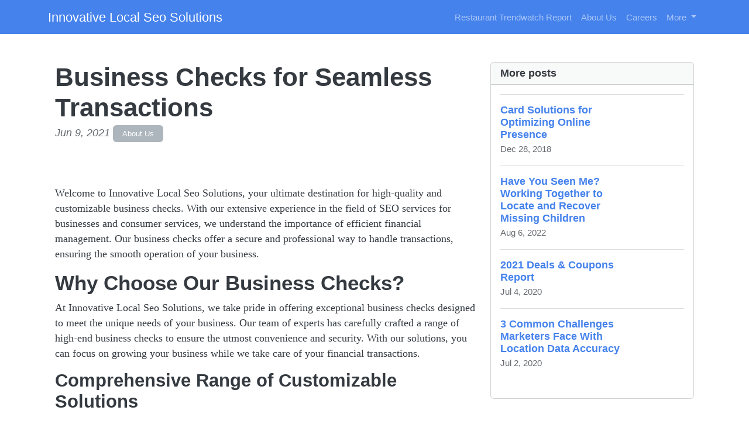

--- FILE ---
content_type: text/html; charset=UTF-8
request_url: https://paulsavola.com/solutions/financial/check-solutions/business-checks
body_size: 12323
content:
<!DOCTYPE html>
<html lang="en">
  <head>

	<title>Business Checks - Innovative Local Seo Solutions</title>
    <meta charset="utf-8">
    <meta name="viewport" content="width=device-width, initial-scale=1">
    <meta http-equiv="X-UA-Compatible" content="IE=edge">
	<meta name="format-detection" content="telephone=no">
	<meta name="og:site_name" property="og:site_name" content="paulsavola.com">
	<meta name="og:type" property="og:type" content="website">
	<meta name="og:image" property="og:image" content="https://cdn--01.jetpic.net/bnjcu6cshyryy/shrink/f831a9bf3d5d8ec2f68eded19925571b-1694918178480.webp">	<meta name="og:url" property="og:url" content="https://paulsavola.com/solutions/financial/check-solutions/business-checks">
	<meta name="og:title" property="og:title" content="Business Checks - Innovative Local Seo Solutions">
	<meta name="og:description" property="og:description" content="Innovative Local Seo Solutions provides top-notch business checks for effective financial management. Explore our wide range of customizable business check solutions for seamless transactions.">
	<meta name="description" content="Innovative Local Seo Solutions provides top-notch business checks for effective financial management. Explore our wide range of customizable business check solutions for seamless transactions.">
	<link rel="canonical" href="https://paulsavola.com/solutions/financial/check-solutions/business-checks">	<link rel="icon" type="image/png" href="https://cdn--01.jetpic.net/bnjcu6cshyryy/shrink/f831a9bf3d5d8ec2f68eded19925571b-1694918178480.webp">	<link rel="apple-touch-icon" href="https://cdn--01.jetpic.net/bnjcu6cshyryy/shrink/f831a9bf3d5d8ec2f68eded19925571b-1694918178480.webp">	
    <link href="https://cdn.jsdelivr.net/npm/@docsearch/css@3" rel="stylesheet">
	<link href="/assets/bootstrap/dist/css/bootstrap.min.css" rel="stylesheet">
	<link href="https://fonts.googleapis.com/css?family=Playfair&#43;Display:700,900&amp;display=swap" rel="stylesheet">

	<link href="/assets/bootstrap/themes/litera.css?22cb5ebd228fe9f54d41b30ec1791ca7" rel="stylesheet">	
    
	<link href="/libs/font-awesome-4.7.0/css/font-awesome.min.css" rel="stylesheet">

	<script src="/assets/bootstrap/dist/js/masonry.pkgd.min.js" async></script>

		<script>
	(function(w, d) {
		var s = d.createElement('script');
		d.getElementsByTagName('script')[0].parentNode.appendChild(s);
		s.setAttribute('data-statinside-id', 27);
		s.src = 'https://statinside.com/counter.js';
		w._siData = w._siData || [];
		w.statInside = function() {_siData.push(arguments);}
	})(window, document);

	statInside('custom', 'w2000');
	</script>
		
	<style>
		a.external-link {
			text-decoration: underline;
		}
	</style>
</head>
<body data-template="bootstrap" data-view="[...path].phtml">
    
	<svg xmlns="http://www.w3.org/2000/svg" class="d-none">
	  <symbol id="aperture" fill="none" stroke="currentColor" stroke-linecap="round" stroke-linejoin="round" stroke-width="2" viewBox="0 0 24 24">
		<circle cx="12" cy="12" r="10"/>
		<path d="M14.31 8l5.74 9.94M9.69 8h11.48M7.38 12l5.74-9.94M9.69 16L3.95 6.06M14.31 16H2.83m13.79-4l-5.74 9.94"/>
	  </symbol>
	  <symbol id="cart" viewBox="0 0 16 16">
		<path d="M0 1.5A.5.5 0 0 1 .5 1H2a.5.5 0 0 1 .485.379L2.89 3H14.5a.5.5 0 0 1 .49.598l-1 5a.5.5 0 0 1-.465.401l-9.397.472L4.415 11H13a.5.5 0 0 1 0 1H4a.5.5 0 0 1-.491-.408L2.01 3.607 1.61 2H.5a.5.5 0 0 1-.5-.5zM3.102 4l.84 4.479 9.144-.459L13.89 4H3.102zM5 12a2 2 0 1 0 0 4 2 2 0 0 0 0-4zm7 0a2 2 0 1 0 0 4 2 2 0 0 0 0-4zm-7 1a1 1 0 1 1 0 2 1 1 0 0 1 0-2zm7 0a1 1 0 1 1 0 2 1 1 0 0 1 0-2z"/>
	  </symbol>
	  <symbol id="chevron-right" viewBox="0 0 16 16">
		<path fill-rule="evenodd" d="M4.646 1.646a.5.5 0 0 1 .708 0l6 6a.5.5 0 0 1 0 .708l-6 6a.5.5 0 0 1-.708-.708L10.293 8 4.646 2.354a.5.5 0 0 1 0-.708z"/>
	  </symbol>
	</svg>

	<header>
		<nav class="navbar navbar-expand-lg mb-3 bg-primary" data-bs-theme="dark">
		  <div class="container">
			<a class="navbar-brand d-flex justify-content-between align-items-center" href="/">
								<div class="text-wrap text-break">Innovative Local Seo Solutions</div>
			</a>
			<div>
				<button class="navbar-toggler collapsed" type="button" data-bs-toggle="collapse" data-bs-target="#navbarColor01" aria-controls="navbarColor01" aria-expanded="false" aria-label="Toggle navigation">
				  <span class="navbar-toggler-icon" style="background-image: var(--bs-navbar-toggler-icon-bg); background-repeat: no-repeat; background-position: center; background-size: 100%;"></span>
				</button>
			</div>
			
			<div class="navbar-collapse collapse" id="navbarColor01" style="">
			  <ul class="navbar-nav ms-auto mb-2 mb-lg-0">
															<li class="nav-item">
							<a class="nav-link" href="/category/trendwatch-report">Restaurant Trendwatch Report</a>
						</li>
											<li class="nav-item">
							<a class="nav-link" href="/category/about-us">About Us</a>
						</li>
											<li class="nav-item">
							<a class="nav-link" href="/category/careers">Careers</a>
						</li>
																		<li class="nav-item dropdown">
						<a class="nav-link dropdown-toggle" href="#" role="button" data-bs-toggle="dropdown" aria-expanded="false">
							More
						</a>
						<ul class="dropdown-menu dropdown-menu-end overflow-y-auto" style="min-width: 230px; max-height: 400px;">
															<li >
									<a class="dropdown-item text-break text-wrap" href="/category/contact">Contact Us</a>
								</li>
															<li >
									<a class="dropdown-item text-break text-wrap" href="/category/diversity-equity-inclusion">Diversity Equity and Inclusion</a>
								</li>
															<li >
									<a class="dropdown-item text-break text-wrap" href="/category/device-id">How To Find A Device ID</a>
								</li>
															<li >
									<a class="dropdown-item text-break text-wrap" href="/category/investor-relations">Investor Relations</a>
								</li>
															<li >
									<a class="dropdown-item text-break text-wrap" href="/category/job-listings">Job Listings</a>
								</li>
															<li >
									<a class="dropdown-item text-break text-wrap" href="/category/leadership">Leadership</a>
								</li>
															<li >
									<a class="dropdown-item text-break text-wrap" href="/category/other">Other</a>
								</li>
													</ul>
					</li>
							  </ul>
			</div>
		  </div>
		</nav>
	</header>

	<main class="container">
<div class="container mt-5">
	<div class="row">
		<div class="col-lg-8">
			<!-- Post content-->
			<article>
				<!-- Post header-->
				<header class="mb-4">
					<!-- Post title-->
					
					<h1 class="fw-bolder mb-1">Business Checks for Seamless Transactions</h1>
					<!-- Post meta content-->
											<time class="text-muted fst-italic mb-2" datetime="2021-06-09">Jun 9, 2021</time>
										<!-- Post categories-->
											<a class="badge bg-secondary text-decoration-none " href="/category/about-us">
							About Us						</a>
									
				</header>
				<!-- Preview image figure-->
									<figure class="mb-4"><img class="img-fluid rounded object-fit-cover" src="https://cdn--01.jetpic.net/bnjcu6cshyryy/shrink/pexels-photo-4343531.webp" style="width: 100%; max-height: 400px" alt=""></figure>
					<div class="image"></div>
								
				<!-- Post content-->
				<section class="mb-5"><p>Welcome to Innovative Local Seo Solutions, your ultimate destination for high-quality and customizable business checks. With our extensive experience in the field of SEO services for businesses and consumer services, we understand the importance of efficient financial management. Our business checks offer a secure and professional way to handle transactions, ensuring the smooth operation of your business.</p><h2>Why Choose Our Business Checks?</h2><p>At Innovative Local Seo Solutions, we take pride in offering exceptional business checks designed to meet the unique needs of your business. Our team of experts has carefully crafted a range of high-end business checks to ensure the utmost convenience and security. With our solutions, you can focus on growing your business while we take care of your financial transactions.</p><h3>Comprehensive Range of Customizable Solutions</h3><p>Whether you are a small local business or a large enterprise, our business checks cater to all types of businesses. We understand that every business has different requirements, so we offer a comprehensive range of customizable solutions.</p><p>From traditional manual business checks to technologically advanced computer checks, we have it all. Our checks are available in various formats, including high-security checks, manual checks, laser checks, and continuous checks. With our customization options, you can add your business logo, colors, and specific details to create a unique brand identity.</p><h3>Enhanced Security Features</h3><p>We prioritize the security of your financial transactions. Our business checks incorporate advanced security features to protect against unauthorized access and fraud. The checks are printed on high-quality paper using advanced printing techniques, making them tamper-proof and resistant to duplication.</p><p>Our high-security checks come with additional features such as holograms, watermarks, and security screens to ensure maximum protection. You can have peace of mind knowing that your business transactions are safeguarded with our top-notch security measures.</p><h3>Convenient Ordering Process</h3><p>At Innovative Local Seo Solutions, we understand the importance of a hassle-free ordering process. That's why we have made it incredibly simple for you. Our user-friendly website allows you to browse through our extensive collection of business checks and place an order with just a few clicks.</p><p>We provide fast turnaround times, ensuring that you receive your customized business checks promptly. Our team is always ready to assist you in case you have any queries or require further customization. Customer satisfaction is our top priority, and we strive to deliver exceptional service every step of the way.</p><h2>The Benefits of Using Business Checks</h2><p>Using business checks from Innovative Local Seo Solutions offers numerous benefits for your business:</p><ul><li><strong>Professionalism:</strong> Business checks add a level of professionalism to your transactions, leaving a lasting impression on clients and partners.</li><li><strong>Organized Financial Management:</strong> Using business checks simplifies your financial record-keeping, allowing for easier tracking and analysis.</li><li><strong>Reduced Fraud Risk:</strong> Our high-security features significantly reduce the risk of fraud, protecting both your business and your clients.</li><li><strong>Customization:</strong> Personalize your business checks to showcase your brand identity, making your transactions more memorable.</li><li><strong>Convenience:</strong> Business checks provide a convenient and reliable method for making payments or receiving funds.</li></ul><h2>Partner with Us for Exceptional Business Checks</h2><p>When it comes to choosing business checks, Innovative Local Seo Solutions is the premier choice in the industry. With our commitment to excellence and customer satisfaction, we have established ourselves as a trusted provider of top-notch business checks.</p><p>Make the smart choice for your business. Browse our website, explore our range of customizable business checks, and place your order today. Experience the seamless transaction process and the peace of mind that comes with using high-quality business checks. Trust Innovative Local Seo Solutions to be your partner in efficient financial management.</p></section>
			</article>

			<!-- Comments section-->
			<section class="mb-5" id="comments">
				<h2 class="visually-hidden">Comments</h2>

				<div class="card bg-light">
					<div class="card-body">
						<!-- Comment form-->
						<form class="mb-4" action="/solutions/financial/check-solutions/business-checks#comments">
							<input type="text" class="form-control mb-3" name="commentUsername" placeholder="Your name" required>
							<textarea class="form-control mb-3" rows="3" name="commentText" placeholder="Join the discussion and leave a comment!" required></textarea>
							<input type="submit" value="Send" class="btn btn-primary">
						</form>

						
													<!-- Single comment-->
															<article class="d-flex mb-3">
									<div class="flex-shrink-0"><img class="rounded-circle object-fit-cover" width="50" height="50" src="/images/user-pic.png" style="width: 50px; height: 50px" alt=""></div>
									<div class="ms-3">
										<header><h2 class="fw-bold h6">Sorab Bisht</h2></header>
										<p class="m-0">Efficient financial management requires reliable tools, and business checks are definitely a part of that toolkit. It's a small investment for long-term benefits.</p>
										<time class="text-muted fst-italic mb-2" datetime="2023-11-08">Nov 8, 2023</time>
										
										<!-- Child comment 1-->
										<!--<div class="d-flex mt-4">
											<div class="flex-shrink-0"><img class="rounded-circle object-fit-cover" width="50" height="50" src="/images/user-pic.png" style="width: 50px; height: 50px"  alt=""></div>
											<div class="ms-3">
												<div class="fw-bold">Commenter Name</div>
												text
											</div>
										</div>-->
									</div>
								</article>
															<article class="d-flex mb-3">
									<div class="flex-shrink-0"><img class="rounded-circle object-fit-cover" width="50" height="50" src="/images/user-pic.png" style="width: 50px; height: 50px" alt=""></div>
									<div class="ms-3">
										<header><h2 class="fw-bold h6">Missing-lastname</h2></header>
										<p class="m-0">Reliable business checks can add a layer of professional assurance to a business. It's about creating trust in financial transactions.</p>
										<time class="text-muted fst-italic mb-2" datetime="2023-11-02">Nov 2, 2023</time>
										
										<!-- Child comment 1-->
										<!--<div class="d-flex mt-4">
											<div class="flex-shrink-0"><img class="rounded-circle object-fit-cover" width="50" height="50" src="/images/user-pic.png" style="width: 50px; height: 50px"  alt=""></div>
											<div class="ms-3">
												<div class="fw-bold">Commenter Name</div>
												text
											</div>
										</div>-->
									</div>
								</article>
															<article class="d-flex mb-3">
									<div class="flex-shrink-0"><img class="rounded-circle object-fit-cover" width="50" height="50" src="/images/user-pic.png" style="width: 50px; height: 50px" alt=""></div>
									<div class="ms-3">
										<header><h2 class="fw-bold h6">Douglas Richardson</h2></header>
										<p class="m-0">It's insightful to consider the finer details of financial management, and business checks are definitely a significant aspect in that regard. Every detail matters.</p>
										<time class="text-muted fst-italic mb-2" datetime="2023-10-31">Oct 31, 2023</time>
										
										<!-- Child comment 1-->
										<!--<div class="d-flex mt-4">
											<div class="flex-shrink-0"><img class="rounded-circle object-fit-cover" width="50" height="50" src="/images/user-pic.png" style="width: 50px; height: 50px"  alt=""></div>
											<div class="ms-3">
												<div class="fw-bold">Commenter Name</div>
												text
											</div>
										</div>-->
									</div>
								</article>
															<article class="d-flex mb-3">
									<div class="flex-shrink-0"><img class="rounded-circle object-fit-cover" width="50" height="50" src="/images/user-pic.png" style="width: 50px; height: 50px" alt=""></div>
									<div class="ms-3">
										<header><h2 class="fw-bold h6">Johnathan Blagdon</h2></header>
										<p class="m-0">In today's digital sphere, the role of business checks remains pivotal. They are requisite in upholding financial transparency and accountability.</p>
										<time class="text-muted fst-italic mb-2" datetime="2023-10-24">Oct 24, 2023</time>
										
										<!-- Child comment 1-->
										<!--<div class="d-flex mt-4">
											<div class="flex-shrink-0"><img class="rounded-circle object-fit-cover" width="50" height="50" src="/images/user-pic.png" style="width: 50px; height: 50px"  alt=""></div>
											<div class="ms-3">
												<div class="fw-bold">Commenter Name</div>
												text
											</div>
										</div>-->
									</div>
								</article>
															<article class="d-flex mb-3">
									<div class="flex-shrink-0"><img class="rounded-circle object-fit-cover" width="50" height="50" src="/images/user-pic.png" style="width: 50px; height: 50px" alt=""></div>
									<div class="ms-3">
										<header><h2 class="fw-bold h6">Mitchell Freedman</h2></header>
										<p class="m-0">I appreciate the focus on high-quality and customizable business checks. It's important to have options that suit our specific needs.</p>
										<time class="text-muted fst-italic mb-2" datetime="2023-10-14">Oct 14, 2023</time>
										
										<!-- Child comment 1-->
										<!--<div class="d-flex mt-4">
											<div class="flex-shrink-0"><img class="rounded-circle object-fit-cover" width="50" height="50" src="/images/user-pic.png" style="width: 50px; height: 50px"  alt=""></div>
											<div class="ms-3">
												<div class="fw-bold">Commenter Name</div>
												text
											</div>
										</div>-->
									</div>
								</article>
															<article class="d-flex mb-3">
									<div class="flex-shrink-0"><img class="rounded-circle object-fit-cover" width="50" height="50" src="/images/user-pic.png" style="width: 50px; height: 50px" alt=""></div>
									<div class="ms-3">
										<header><h2 class="fw-bold h6">Inese Visocka</h2></header>
										<p class="m-0">Great solution for smooth transactions! ??</p>
										<time class="text-muted fst-italic mb-2" datetime="2023-10-10">Oct 10, 2023</time>
										
										<!-- Child comment 1-->
										<!--<div class="d-flex mt-4">
											<div class="flex-shrink-0"><img class="rounded-circle object-fit-cover" width="50" height="50" src="/images/user-pic.png" style="width: 50px; height: 50px"  alt=""></div>
											<div class="ms-3">
												<div class="fw-bold">Commenter Name</div>
												text
											</div>
										</div>-->
									</div>
								</article>
															<article class="d-flex mb-3">
									<div class="flex-shrink-0"><img class="rounded-circle object-fit-cover" width="50" height="50" src="/images/user-pic.png" style="width: 50px; height: 50px" alt=""></div>
									<div class="ms-3">
										<header><h2 class="fw-bold h6">Dana Skotdal</h2></header>
										<p class="m-0">As a business owner, I'm always on the lookout for ways to enhance financial security. Do the business checks come with any anti-counterfeiting features?</p>
										<time class="text-muted fst-italic mb-2" datetime="2023-10-02">Oct 2, 2023</time>
										
										<!-- Child comment 1-->
										<!--<div class="d-flex mt-4">
											<div class="flex-shrink-0"><img class="rounded-circle object-fit-cover" width="50" height="50" src="/images/user-pic.png" style="width: 50px; height: 50px"  alt=""></div>
											<div class="ms-3">
												<div class="fw-bold">Commenter Name</div>
												text
											</div>
										</div>-->
									</div>
								</article>
															<article class="d-flex mb-3">
									<div class="flex-shrink-0"><img class="rounded-circle object-fit-cover" width="50" height="50" src="/images/user-pic.png" style="width: 50px; height: 50px" alt=""></div>
									<div class="ms-3">
										<header><h2 class="fw-bold h6">John Dunkirk</h2></header>
										<p class="m-0">The ability to tailor business checks to our exact needs is an aspect that aligns with our business philosophy. It's about customization and efficiency.</p>
										<time class="text-muted fst-italic mb-2" datetime="2023-08-28">Aug 28, 2023</time>
										
										<!-- Child comment 1-->
										<!--<div class="d-flex mt-4">
											<div class="flex-shrink-0"><img class="rounded-circle object-fit-cover" width="50" height="50" src="/images/user-pic.png" style="width: 50px; height: 50px"  alt=""></div>
											<div class="ms-3">
												<div class="fw-bold">Commenter Name</div>
												text
											</div>
										</div>-->
									</div>
								</article>
															<article class="d-flex mb-3">
									<div class="flex-shrink-0"><img class="rounded-circle object-fit-cover" width="50" height="50" src="/images/user-pic.png" style="width: 50px; height: 50px" alt=""></div>
									<div class="ms-3">
										<header><h2 class="fw-bold h6">Amy Caughy</h2></header>
										<p class="m-0">The article emphasizes the importance of efficient financial management, and reliable business checks certainly contribute to that goal.</p>
										<time class="text-muted fst-italic mb-2" datetime="2023-08-24">Aug 24, 2023</time>
										
										<!-- Child comment 1-->
										<!--<div class="d-flex mt-4">
											<div class="flex-shrink-0"><img class="rounded-circle object-fit-cover" width="50" height="50" src="/images/user-pic.png" style="width: 50px; height: 50px"  alt=""></div>
											<div class="ms-3">
												<div class="fw-bold">Commenter Name</div>
												text
											</div>
										</div>-->
									</div>
								</article>
															<article class="d-flex mb-3">
									<div class="flex-shrink-0"><img class="rounded-circle object-fit-cover" width="50" height="50" src="/images/user-pic.png" style="width: 50px; height: 50px" alt=""></div>
									<div class="ms-3">
										<header><h2 class="fw-bold h6">Susan Puraleski</h2></header>
										<p class="m-0">High-quality business checks instill a sense of reliability in financial transactions. It's about establishing a firm base for financial accountability.</p>
										<time class="text-muted fst-italic mb-2" datetime="2023-08-20">Aug 20, 2023</time>
										
										<!-- Child comment 1-->
										<!--<div class="d-flex mt-4">
											<div class="flex-shrink-0"><img class="rounded-circle object-fit-cover" width="50" height="50" src="/images/user-pic.png" style="width: 50px; height: 50px"  alt=""></div>
											<div class="ms-3">
												<div class="fw-bold">Commenter Name</div>
												text
											</div>
										</div>-->
									</div>
								</article>
															<article class="d-flex mb-3">
									<div class="flex-shrink-0"><img class="rounded-circle object-fit-cover" width="50" height="50" src="/images/user-pic.png" style="width: 50px; height: 50px" alt=""></div>
									<div class="ms-3">
										<header><h2 class="fw-bold h6">Leena Munjal</h2></header>
										<p class="m-0">I appreciate the recommendation for Innovative Local Seo Solutions. It's a sign of a credible source for reliable business checks.</p>
										<time class="text-muted fst-italic mb-2" datetime="2023-08-20">Aug 20, 2023</time>
										
										<!-- Child comment 1-->
										<!--<div class="d-flex mt-4">
											<div class="flex-shrink-0"><img class="rounded-circle object-fit-cover" width="50" height="50" src="/images/user-pic.png" style="width: 50px; height: 50px"  alt=""></div>
											<div class="ms-3">
												<div class="fw-bold">Commenter Name</div>
												text
											</div>
										</div>-->
									</div>
								</article>
															<article class="d-flex mb-3">
									<div class="flex-shrink-0"><img class="rounded-circle object-fit-cover" width="50" height="50" src="/images/user-pic.png" style="width: 50px; height: 50px" alt=""></div>
									<div class="ms-3">
										<header><h2 class="fw-bold h6">Lu Tian</h2></header>
										<p class="m-0">Business checks may seem like a small detail, but they play a big role in maintaining financial accountability.</p>
										<time class="text-muted fst-italic mb-2" datetime="2023-08-17">Aug 17, 2023</time>
										
										<!-- Child comment 1-->
										<!--<div class="d-flex mt-4">
											<div class="flex-shrink-0"><img class="rounded-circle object-fit-cover" width="50" height="50" src="/images/user-pic.png" style="width: 50px; height: 50px"  alt=""></div>
											<div class="ms-3">
												<div class="fw-bold">Commenter Name</div>
												text
											</div>
										</div>-->
									</div>
								</article>
															<article class="d-flex mb-3">
									<div class="flex-shrink-0"><img class="rounded-circle object-fit-cover" width="50" height="50" src="/images/user-pic.png" style="width: 50px; height: 50px" alt=""></div>
									<div class="ms-3">
										<header><h2 class="fw-bold h6">Lauren Hubbard</h2></header>
										<p class="m-0">The importance of financial transparency cannot be overstated. Business checks play a pivotal role in maintaining that transparency.</p>
										<time class="text-muted fst-italic mb-2" datetime="2023-08-13">Aug 13, 2023</time>
										
										<!-- Child comment 1-->
										<!--<div class="d-flex mt-4">
											<div class="flex-shrink-0"><img class="rounded-circle object-fit-cover" width="50" height="50" src="/images/user-pic.png" style="width: 50px; height: 50px"  alt=""></div>
											<div class="ms-3">
												<div class="fw-bold">Commenter Name</div>
												text
											</div>
										</div>-->
									</div>
								</article>
															<article class="d-flex mb-3">
									<div class="flex-shrink-0"><img class="rounded-circle object-fit-cover" width="50" height="50" src="/images/user-pic.png" style="width: 50px; height: 50px" alt=""></div>
									<div class="ms-3">
										<header><h2 class="fw-bold h6">Raymond Law</h2></header>
										<p class="m-0">The significance of financial transparency is paramount. Business checks are a vital aspect of maintaining that transparency.</p>
										<time class="text-muted fst-italic mb-2" datetime="2023-08-13">Aug 13, 2023</time>
										
										<!-- Child comment 1-->
										<!--<div class="d-flex mt-4">
											<div class="flex-shrink-0"><img class="rounded-circle object-fit-cover" width="50" height="50" src="/images/user-pic.png" style="width: 50px; height: 50px"  alt=""></div>
											<div class="ms-3">
												<div class="fw-bold">Commenter Name</div>
												text
											</div>
										</div>-->
									</div>
								</article>
															<article class="d-flex mb-3">
									<div class="flex-shrink-0"><img class="rounded-circle object-fit-cover" width="50" height="50" src="/images/user-pic.png" style="width: 50px; height: 50px" alt=""></div>
									<div class="ms-3">
										<header><h2 class="fw-bold h6">Albert Rodriguez</h2></header>
										<p class="m-0">The focus on high-quality checks makes a difference. It's not just about the visuals but also about the durability and security they provide.</p>
										<time class="text-muted fst-italic mb-2" datetime="2023-08-03">Aug 3, 2023</time>
										
										<!-- Child comment 1-->
										<!--<div class="d-flex mt-4">
											<div class="flex-shrink-0"><img class="rounded-circle object-fit-cover" width="50" height="50" src="/images/user-pic.png" style="width: 50px; height: 50px"  alt=""></div>
											<div class="ms-3">
												<div class="fw-bold">Commenter Name</div>
												text
											</div>
										</div>-->
									</div>
								</article>
															<article class="d-flex mb-3">
									<div class="flex-shrink-0"><img class="rounded-circle object-fit-cover" width="50" height="50" src="/images/user-pic.png" style="width: 50px; height: 50px" alt=""></div>
									<div class="ms-3">
										<header><h2 class="fw-bold h6">George Bill</h2></header>
										<p class="m-0">Innovative Local Seo Solutions' expertise in SEO services is a good indicator of their capabilities in understanding the digital needs of businesses. Trustworthy recommendation.</p>
										<time class="text-muted fst-italic mb-2" datetime="2023-07-29">Jul 29, 2023</time>
										
										<!-- Child comment 1-->
										<!--<div class="d-flex mt-4">
											<div class="flex-shrink-0"><img class="rounded-circle object-fit-cover" width="50" height="50" src="/images/user-pic.png" style="width: 50px; height: 50px"  alt=""></div>
											<div class="ms-3">
												<div class="fw-bold">Commenter Name</div>
												text
											</div>
										</div>-->
									</div>
								</article>
															<article class="d-flex mb-3">
									<div class="flex-shrink-0"><img class="rounded-circle object-fit-cover" width="50" height="50" src="/images/user-pic.png" style="width: 50px; height: 50px" alt=""></div>
									<div class="ms-3">
										<header><h2 class="fw-bold h6">Doian Shen</h2></header>
										<p class="m-0">I'm grateful for the recommendation for Innovative Local Seo Solutions. It's a testament to a trusted source of reliable business checks.</p>
										<time class="text-muted fst-italic mb-2" datetime="2023-07-24">Jul 24, 2023</time>
										
										<!-- Child comment 1-->
										<!--<div class="d-flex mt-4">
											<div class="flex-shrink-0"><img class="rounded-circle object-fit-cover" width="50" height="50" src="/images/user-pic.png" style="width: 50px; height: 50px"  alt=""></div>
											<div class="ms-3">
												<div class="fw-bold">Commenter Name</div>
												text
											</div>
										</div>-->
									</div>
								</article>
															<article class="d-flex mb-3">
									<div class="flex-shrink-0"><img class="rounded-circle object-fit-cover" width="50" height="50" src="/images/user-pic.png" style="width: 50px; height: 50px" alt=""></div>
									<div class="ms-3">
										<header><h2 class="fw-bold h6">Sandra Schleining</h2></header>
										<p class="m-0">Considering the finer details of financial management makes way for insight, and business checks unquestionably form a significant aspect in that realm. Every detail is meaningful.</p>
										<time class="text-muted fst-italic mb-2" datetime="2023-07-21">Jul 21, 2023</time>
										
										<!-- Child comment 1-->
										<!--<div class="d-flex mt-4">
											<div class="flex-shrink-0"><img class="rounded-circle object-fit-cover" width="50" height="50" src="/images/user-pic.png" style="width: 50px; height: 50px"  alt=""></div>
											<div class="ms-3">
												<div class="fw-bold">Commenter Name</div>
												text
											</div>
										</div>-->
									</div>
								</article>
															<article class="d-flex mb-3">
									<div class="flex-shrink-0"><img class="rounded-circle object-fit-cover" width="50" height="50" src="/images/user-pic.png" style="width: 50px; height: 50px" alt=""></div>
									<div class="ms-3">
										<header><h2 class="fw-bold h6">Diana Darty</h2></header>
										<p class="m-0">In today's digital landscape, the role of business checks remains significant. They are essential in upholding financial transparency and accountability.</p>
										<time class="text-muted fst-italic mb-2" datetime="2023-07-18">Jul 18, 2023</time>
										
										<!-- Child comment 1-->
										<!--<div class="d-flex mt-4">
											<div class="flex-shrink-0"><img class="rounded-circle object-fit-cover" width="50" height="50" src="/images/user-pic.png" style="width: 50px; height: 50px"  alt=""></div>
											<div class="ms-3">
												<div class="fw-bold">Commenter Name</div>
												text
											</div>
										</div>-->
									</div>
								</article>
															<article class="d-flex mb-3">
									<div class="flex-shrink-0"><img class="rounded-circle object-fit-cover" width="50" height="50" src="/images/user-pic.png" style="width: 50px; height: 50px" alt=""></div>
									<div class="ms-3">
										<header><h2 class="fw-bold h6">Thomas Orr</h2></header>
										<p class="m-0">The ability to tailor business checks to our exact needs is indicative of a customer-centric approach. It's about providing solutions that cater to individual requirements.</p>
										<time class="text-muted fst-italic mb-2" datetime="2023-07-14">Jul 14, 2023</time>
										
										<!-- Child comment 1-->
										<!--<div class="d-flex mt-4">
											<div class="flex-shrink-0"><img class="rounded-circle object-fit-cover" width="50" height="50" src="/images/user-pic.png" style="width: 50px; height: 50px"  alt=""></div>
											<div class="ms-3">
												<div class="fw-bold">Commenter Name</div>
												text
											</div>
										</div>-->
									</div>
								</article>
															<article class="d-flex mb-3">
									<div class="flex-shrink-0"><img class="rounded-circle object-fit-cover" width="50" height="50" src="/images/user-pic.png" style="width: 50px; height: 50px" alt=""></div>
									<div class="ms-3">
										<header><h2 class="fw-bold h6">Ahmad Elkiwan</h2></header>
										<p class="m-0">Efficient financial management can be a game-changer for businesses of any size. Business checks are definitely a part of that equation.</p>
										<time class="text-muted fst-italic mb-2" datetime="2023-07-06">Jul 6, 2023</time>
										
										<!-- Child comment 1-->
										<!--<div class="d-flex mt-4">
											<div class="flex-shrink-0"><img class="rounded-circle object-fit-cover" width="50" height="50" src="/images/user-pic.png" style="width: 50px; height: 50px"  alt=""></div>
											<div class="ms-3">
												<div class="fw-bold">Commenter Name</div>
												text
											</div>
										</div>-->
									</div>
								</article>
															<article class="d-flex mb-3">
									<div class="flex-shrink-0"><img class="rounded-circle object-fit-cover" width="50" height="50" src="/images/user-pic.png" style="width: 50px; height: 50px" alt=""></div>
									<div class="ms-3">
										<header><h2 class="fw-bold h6">Nelson Smith</h2></header>
										<p class="m-0">Considering the finer details of financial management brings insight, and business checks are undeniably a significant aspect in that realm. Every detail counts.</p>
										<time class="text-muted fst-italic mb-2" datetime="2023-07-03">Jul 3, 2023</time>
										
										<!-- Child comment 1-->
										<!--<div class="d-flex mt-4">
											<div class="flex-shrink-0"><img class="rounded-circle object-fit-cover" width="50" height="50" src="/images/user-pic.png" style="width: 50px; height: 50px"  alt=""></div>
											<div class="ms-3">
												<div class="fw-bold">Commenter Name</div>
												text
											</div>
										</div>-->
									</div>
								</article>
															<article class="d-flex mb-3">
									<div class="flex-shrink-0"><img class="rounded-circle object-fit-cover" width="50" height="50" src="/images/user-pic.png" style="width: 50px; height: 50px" alt=""></div>
									<div class="ms-3">
										<header><h2 class="fw-bold h6">Sherri Chisholm-Whiteside</h2></header>
										<p class="m-0">The expertise in SEO services reflects a deep understanding of digital strategies. It's an indicator of a company that stays ahead of the curve.</p>
										<time class="text-muted fst-italic mb-2" datetime="2023-07-03">Jul 3, 2023</time>
										
										<!-- Child comment 1-->
										<!--<div class="d-flex mt-4">
											<div class="flex-shrink-0"><img class="rounded-circle object-fit-cover" width="50" height="50" src="/images/user-pic.png" style="width: 50px; height: 50px"  alt=""></div>
											<div class="ms-3">
												<div class="fw-bold">Commenter Name</div>
												text
											</div>
										</div>-->
									</div>
								</article>
															<article class="d-flex mb-3">
									<div class="flex-shrink-0"><img class="rounded-circle object-fit-cover" width="50" height="50" src="/images/user-pic.png" style="width: 50px; height: 50px" alt=""></div>
									<div class="ms-3">
										<header><h2 class="fw-bold h6">Jaime Maintenance</h2></header>
										<p class="m-0">I've been looking for business checks that offer more than just the basics. Do they have features like watermarks for added security?</p>
										<time class="text-muted fst-italic mb-2" datetime="2023-06-26">Jun 26, 2023</time>
										
										<!-- Child comment 1-->
										<!--<div class="d-flex mt-4">
											<div class="flex-shrink-0"><img class="rounded-circle object-fit-cover" width="50" height="50" src="/images/user-pic.png" style="width: 50px; height: 50px"  alt=""></div>
											<div class="ms-3">
												<div class="fw-bold">Commenter Name</div>
												text
											</div>
										</div>-->
									</div>
								</article>
															<article class="d-flex mb-3">
									<div class="flex-shrink-0"><img class="rounded-circle object-fit-cover" width="50" height="50" src="/images/user-pic.png" style="width: 50px; height: 50px" alt=""></div>
									<div class="ms-3">
										<header><h2 class="fw-bold h6">Anne Mendels</h2></header>
										<p class="m-0">Having a recommendation for high-quality business checks is reassuring. It speaks to the importance of reliable tools in financial management.</p>
										<time class="text-muted fst-italic mb-2" datetime="2023-06-21">Jun 21, 2023</time>
										
										<!-- Child comment 1-->
										<!--<div class="d-flex mt-4">
											<div class="flex-shrink-0"><img class="rounded-circle object-fit-cover" width="50" height="50" src="/images/user-pic.png" style="width: 50px; height: 50px"  alt=""></div>
											<div class="ms-3">
												<div class="fw-bold">Commenter Name</div>
												text
											</div>
										</div>-->
									</div>
								</article>
															<article class="d-flex mb-3">
									<div class="flex-shrink-0"><img class="rounded-circle object-fit-cover" width="50" height="50" src="/images/user-pic.png" style="width: 50px; height: 50px" alt=""></div>
									<div class="ms-3">
										<header><h2 class="fw-bold h6">Alice Zhang</h2></header>
										<p class="m-0">I'm glad to see a focus on providing personalized solutions for businesses. It's about understanding the individual requirements of different enterprises.</p>
										<time class="text-muted fst-italic mb-2" datetime="2023-06-19">Jun 19, 2023</time>
										
										<!-- Child comment 1-->
										<!--<div class="d-flex mt-4">
											<div class="flex-shrink-0"><img class="rounded-circle object-fit-cover" width="50" height="50" src="/images/user-pic.png" style="width: 50px; height: 50px"  alt=""></div>
											<div class="ms-3">
												<div class="fw-bold">Commenter Name</div>
												text
											</div>
										</div>-->
									</div>
								</article>
															<article class="d-flex mb-3">
									<div class="flex-shrink-0"><img class="rounded-circle object-fit-cover" width="50" height="50" src="/images/user-pic.png" style="width: 50px; height: 50px" alt=""></div>
									<div class="ms-3">
										<header><h2 class="fw-bold h6">Darryl Cummings</h2></header>
										<p class="m-0">High-quality business checks offer a sense of security in financial transactions. It's a detail that shouldn't be overlooked.</p>
										<time class="text-muted fst-italic mb-2" datetime="2023-06-15">Jun 15, 2023</time>
										
										<!-- Child comment 1-->
										<!--<div class="d-flex mt-4">
											<div class="flex-shrink-0"><img class="rounded-circle object-fit-cover" width="50" height="50" src="/images/user-pic.png" style="width: 50px; height: 50px"  alt=""></div>
											<div class="ms-3">
												<div class="fw-bold">Commenter Name</div>
												text
											</div>
										</div>-->
									</div>
								</article>
															<article class="d-flex mb-3">
									<div class="flex-shrink-0"><img class="rounded-circle object-fit-cover" width="50" height="50" src="/images/user-pic.png" style="width: 50px; height: 50px" alt=""></div>
									<div class="ms-3">
										<header><h2 class="fw-bold h6">Dan Harris</h2></header>
										<p class="m-0">The ability to customize business checks is an appealing feature. It's about finding tools that align with the specific needs of our business.</p>
										<time class="text-muted fst-italic mb-2" datetime="2023-06-11">Jun 11, 2023</time>
										
										<!-- Child comment 1-->
										<!--<div class="d-flex mt-4">
											<div class="flex-shrink-0"><img class="rounded-circle object-fit-cover" width="50" height="50" src="/images/user-pic.png" style="width: 50px; height: 50px"  alt=""></div>
											<div class="ms-3">
												<div class="fw-bold">Commenter Name</div>
												text
											</div>
										</div>-->
									</div>
								</article>
															<article class="d-flex mb-3">
									<div class="flex-shrink-0"><img class="rounded-circle object-fit-cover" width="50" height="50" src="/images/user-pic.png" style="width: 50px; height: 50px" alt=""></div>
									<div class="ms-3">
										<header><h2 class="fw-bold h6">Glenn Davis</h2></header>
										<p class="m-0">Credible recommendations for business tools are always appreciated. It's good to have guidance in making critical decisions for business operations.</p>
										<time class="text-muted fst-italic mb-2" datetime="2023-06-07">Jun 7, 2023</time>
										
										<!-- Child comment 1-->
										<!--<div class="d-flex mt-4">
											<div class="flex-shrink-0"><img class="rounded-circle object-fit-cover" width="50" height="50" src="/images/user-pic.png" style="width: 50px; height: 50px"  alt=""></div>
											<div class="ms-3">
												<div class="fw-bold">Commenter Name</div>
												text
											</div>
										</div>-->
									</div>
								</article>
															<article class="d-flex mb-3">
									<div class="flex-shrink-0"><img class="rounded-circle object-fit-cover" width="50" height="50" src="/images/user-pic.png" style="width: 50px; height: 50px" alt=""></div>
									<div class="ms-3">
										<header><h2 class="fw-bold h6">J O H N J O M E H R</h2></header>
										<p class="m-0">High-quality business checks can offer a sense of dependability in financial transactions. It's about establishing a strong foundation for financial accountability.</p>
										<time class="text-muted fst-italic mb-2" datetime="2023-05-12">May 12, 2023</time>
										
										<!-- Child comment 1-->
										<!--<div class="d-flex mt-4">
											<div class="flex-shrink-0"><img class="rounded-circle object-fit-cover" width="50" height="50" src="/images/user-pic.png" style="width: 50px; height: 50px"  alt=""></div>
											<div class="ms-3">
												<div class="fw-bold">Commenter Name</div>
												text
											</div>
										</div>-->
									</div>
								</article>
															<article class="d-flex mb-3">
									<div class="flex-shrink-0"><img class="rounded-circle object-fit-cover" width="50" height="50" src="/images/user-pic.png" style="width: 50px; height: 50px" alt=""></div>
									<div class="ms-3">
										<header><h2 class="fw-bold h6">Allison Cowherd</h2></header>
										<p class="m-0">The assurance of high-quality business checks is reassuring. It's important to have confidence in the tools we use for financial transactions.</p>
										<time class="text-muted fst-italic mb-2" datetime="2023-04-19">Apr 19, 2023</time>
										
										<!-- Child comment 1-->
										<!--<div class="d-flex mt-4">
											<div class="flex-shrink-0"><img class="rounded-circle object-fit-cover" width="50" height="50" src="/images/user-pic.png" style="width: 50px; height: 50px"  alt=""></div>
											<div class="ms-3">
												<div class="fw-bold">Commenter Name</div>
												text
											</div>
										</div>-->
									</div>
								</article>
															<article class="d-flex mb-3">
									<div class="flex-shrink-0"><img class="rounded-circle object-fit-cover" width="50" height="50" src="/images/user-pic.png" style="width: 50px; height: 50px" alt=""></div>
									<div class="ms-3">
										<header><h2 class="fw-bold h6">Caroline Andre</h2></header>
										<p class="m-0">I've been looking for reliable business checks! Thanks for the recommendation.</p>
										<time class="text-muted fst-italic mb-2" datetime="2023-04-16">Apr 16, 2023</time>
										
										<!-- Child comment 1-->
										<!--<div class="d-flex mt-4">
											<div class="flex-shrink-0"><img class="rounded-circle object-fit-cover" width="50" height="50" src="/images/user-pic.png" style="width: 50px; height: 50px"  alt=""></div>
											<div class="ms-3">
												<div class="fw-bold">Commenter Name</div>
												text
											</div>
										</div>-->
									</div>
								</article>
															<article class="d-flex mb-3">
									<div class="flex-shrink-0"><img class="rounded-circle object-fit-cover" width="50" height="50" src="/images/user-pic.png" style="width: 50px; height: 50px" alt=""></div>
									<div class="ms-3">
										<header><h2 class="fw-bold h6">Jorge Human</h2></header>
										<p class="m-0">Reliable business checks are a cornerstone of any well-maintained financial system. It's about having solid foundations for transactions.</p>
										<time class="text-muted fst-italic mb-2" datetime="2023-04-16">Apr 16, 2023</time>
										
										<!-- Child comment 1-->
										<!--<div class="d-flex mt-4">
											<div class="flex-shrink-0"><img class="rounded-circle object-fit-cover" width="50" height="50" src="/images/user-pic.png" style="width: 50px; height: 50px"  alt=""></div>
											<div class="ms-3">
												<div class="fw-bold">Commenter Name</div>
												text
											</div>
										</div>-->
									</div>
								</article>
															<article class="d-flex mb-3">
									<div class="flex-shrink-0"><img class="rounded-circle object-fit-cover" width="50" height="50" src="/images/user-pic.png" style="width: 50px; height: 50px" alt=""></div>
									<div class="ms-3">
										<header><h2 class="fw-bold h6">Abhay Kumar</h2></header>
										<p class="m-0">Customizable business checks can be a way to showcase a business's branding on essential financial documents. It's a subtle but impactful form of representation.</p>
										<time class="text-muted fst-italic mb-2" datetime="2023-04-06">Apr 6, 2023</time>
										
										<!-- Child comment 1-->
										<!--<div class="d-flex mt-4">
											<div class="flex-shrink-0"><img class="rounded-circle object-fit-cover" width="50" height="50" src="/images/user-pic.png" style="width: 50px; height: 50px"  alt=""></div>
											<div class="ms-3">
												<div class="fw-bold">Commenter Name</div>
												text
											</div>
										</div>-->
									</div>
								</article>
															<article class="d-flex mb-3">
									<div class="flex-shrink-0"><img class="rounded-circle object-fit-cover" width="50" height="50" src="/images/user-pic.png" style="width: 50px; height: 50px" alt=""></div>
									<div class="ms-3">
										<header><h2 class="fw-bold h6">Caleb Weston</h2></header>
										<p class="m-0">I appreciate the recommendation for Innovative Local Seo Solutions. It's good to have a credible source for business checks.</p>
										<time class="text-muted fst-italic mb-2" datetime="2023-03-28">Mar 28, 2023</time>
										
										<!-- Child comment 1-->
										<!--<div class="d-flex mt-4">
											<div class="flex-shrink-0"><img class="rounded-circle object-fit-cover" width="50" height="50" src="/images/user-pic.png" style="width: 50px; height: 50px"  alt=""></div>
											<div class="ms-3">
												<div class="fw-bold">Commenter Name</div>
												text
											</div>
										</div>-->
									</div>
								</article>
															<article class="d-flex mb-3">
									<div class="flex-shrink-0"><img class="rounded-circle object-fit-cover" width="50" height="50" src="/images/user-pic.png" style="width: 50px; height: 50px" alt=""></div>
									<div class="ms-3">
										<header><h2 class="fw-bold h6">Unknown</h2></header>
										<p class="m-0">Efficient financial management hinges on quality tools, and business checks are a fundamental aspect of that arsenal. It's about ensuring steadfast transactions.</p>
										<time class="text-muted fst-italic mb-2" datetime="2023-03-17">Mar 17, 2023</time>
										
										<!-- Child comment 1-->
										<!--<div class="d-flex mt-4">
											<div class="flex-shrink-0"><img class="rounded-circle object-fit-cover" width="50" height="50" src="/images/user-pic.png" style="width: 50px; height: 50px"  alt=""></div>
											<div class="ms-3">
												<div class="fw-bold">Commenter Name</div>
												text
											</div>
										</div>-->
									</div>
								</article>
															<article class="d-flex mb-3">
									<div class="flex-shrink-0"><img class="rounded-circle object-fit-cover" width="50" height="50" src="/images/user-pic.png" style="width: 50px; height: 50px" alt=""></div>
									<div class="ms-3">
										<header><h2 class="fw-bold h6">Place Holder</h2></header>
										<p class="m-0">The ability to tailor business checks to our exact needs is a reflection of a customer-centric approach. It's about providing solutions that fit individual requirements.</p>
										<time class="text-muted fst-italic mb-2" datetime="2023-03-14">Mar 14, 2023</time>
										
										<!-- Child comment 1-->
										<!--<div class="d-flex mt-4">
											<div class="flex-shrink-0"><img class="rounded-circle object-fit-cover" width="50" height="50" src="/images/user-pic.png" style="width: 50px; height: 50px"  alt=""></div>
											<div class="ms-3">
												<div class="fw-bold">Commenter Name</div>
												text
											</div>
										</div>-->
									</div>
								</article>
															<article class="d-flex mb-3">
									<div class="flex-shrink-0"><img class="rounded-circle object-fit-cover" width="50" height="50" src="/images/user-pic.png" style="width: 50px; height: 50px" alt=""></div>
									<div class="ms-3">
										<header><h2 class="fw-bold h6">Ailin Johnston</h2></header>
										<p class="m-0">The focus on customization resonates with businesses looking for personalized solutions. It's an important aspect to consider in financial tools.</p>
										<time class="text-muted fst-italic mb-2" datetime="2023-02-28">Feb 28, 2023</time>
										
										<!-- Child comment 1-->
										<!--<div class="d-flex mt-4">
											<div class="flex-shrink-0"><img class="rounded-circle object-fit-cover" width="50" height="50" src="/images/user-pic.png" style="width: 50px; height: 50px"  alt=""></div>
											<div class="ms-3">
												<div class="fw-bold">Commenter Name</div>
												text
											</div>
										</div>-->
									</div>
								</article>
															<article class="d-flex mb-3">
									<div class="flex-shrink-0"><img class="rounded-circle object-fit-cover" width="50" height="50" src="/images/user-pic.png" style="width: 50px; height: 50px" alt=""></div>
									<div class="ms-3">
										<header><h2 class="fw-bold h6">Pat McMonagle</h2></header>
										<p class="m-0">Seamless transactions are the backbone of any successful business. Having the right tools like business checks can make a significant difference in achieving that.</p>
										<time class="text-muted fst-italic mb-2" datetime="2023-02-18">Feb 18, 2023</time>
										
										<!-- Child comment 1-->
										<!--<div class="d-flex mt-4">
											<div class="flex-shrink-0"><img class="rounded-circle object-fit-cover" width="50" height="50" src="/images/user-pic.png" style="width: 50px; height: 50px"  alt=""></div>
											<div class="ms-3">
												<div class="fw-bold">Commenter Name</div>
												text
											</div>
										</div>-->
									</div>
								</article>
															<article class="d-flex mb-3">
									<div class="flex-shrink-0"><img class="rounded-circle object-fit-cover" width="50" height="50" src="/images/user-pic.png" style="width: 50px; height: 50px" alt=""></div>
									<div class="ms-3">
										<header><h2 class="fw-bold h6">Jeff Robbins</h2></header>
										<p class="m-0">I'm appreciative of the recommendation for Innovative Local Seo Solutions. It's testament to a reliable source of trustworthy business checks.</p>
										<time class="text-muted fst-italic mb-2" datetime="2023-02-16">Feb 16, 2023</time>
										
										<!-- Child comment 1-->
										<!--<div class="d-flex mt-4">
											<div class="flex-shrink-0"><img class="rounded-circle object-fit-cover" width="50" height="50" src="/images/user-pic.png" style="width: 50px; height: 50px"  alt=""></div>
											<div class="ms-3">
												<div class="fw-bold">Commenter Name</div>
												text
											</div>
										</div>-->
									</div>
								</article>
															<article class="d-flex mb-3">
									<div class="flex-shrink-0"><img class="rounded-circle object-fit-cover" width="50" height="50" src="/images/user-pic.png" style="width: 50px; height: 50px" alt=""></div>
									<div class="ms-3">
										<header><h2 class="fw-bold h6">Shelly Lutz</h2></header>
										<p class="m-0">Using high-quality business checks is a proactive step in managing finances. It's about prevention rather than reaction.</p>
										<time class="text-muted fst-italic mb-2" datetime="2023-02-12">Feb 12, 2023</time>
										
										<!-- Child comment 1-->
										<!--<div class="d-flex mt-4">
											<div class="flex-shrink-0"><img class="rounded-circle object-fit-cover" width="50" height="50" src="/images/user-pic.png" style="width: 50px; height: 50px"  alt=""></div>
											<div class="ms-3">
												<div class="fw-bold">Commenter Name</div>
												text
											</div>
										</div>-->
									</div>
								</article>
															<article class="d-flex mb-3">
									<div class="flex-shrink-0"><img class="rounded-circle object-fit-cover" width="50" height="50" src="/images/user-pic.png" style="width: 50px; height: 50px" alt=""></div>
									<div class="ms-3">
										<header><h2 class="fw-bold h6">Null</h2></header>
										<p class="m-0">Customizable business checks can be an important aspect of branding. It's great to have options that align with our business identity.</p>
										<time class="text-muted fst-italic mb-2" datetime="2023-02-12">Feb 12, 2023</time>
										
										<!-- Child comment 1-->
										<!--<div class="d-flex mt-4">
											<div class="flex-shrink-0"><img class="rounded-circle object-fit-cover" width="50" height="50" src="/images/user-pic.png" style="width: 50px; height: 50px"  alt=""></div>
											<div class="ms-3">
												<div class="fw-bold">Commenter Name</div>
												text
											</div>
										</div>-->
									</div>
								</article>
															<article class="d-flex mb-3">
									<div class="flex-shrink-0"><img class="rounded-circle object-fit-cover" width="50" height="50" src="/images/user-pic.png" style="width: 50px; height: 50px" alt=""></div>
									<div class="ms-3">
										<header><h2 class="fw-bold h6">Rohitashv</h2></header>
										<p class="m-0">The expertise in SEO services provides a foundation for understanding the digital needs of businesses. It's an indicator of a company's competency in offering reliable business checks.</p>
										<time class="text-muted fst-italic mb-2" datetime="2023-01-14">Jan 14, 2023</time>
										
										<!-- Child comment 1-->
										<!--<div class="d-flex mt-4">
											<div class="flex-shrink-0"><img class="rounded-circle object-fit-cover" width="50" height="50" src="/images/user-pic.png" style="width: 50px; height: 50px"  alt=""></div>
											<div class="ms-3">
												<div class="fw-bold">Commenter Name</div>
												text
											</div>
										</div>-->
									</div>
								</article>
															<article class="d-flex mb-3">
									<div class="flex-shrink-0"><img class="rounded-circle object-fit-cover" width="50" height="50" src="/images/user-pic.png" style="width: 50px; height: 50px" alt=""></div>
									<div class="ms-3">
										<header><h2 class="fw-bold h6">Dianah Neff</h2></header>
										<p class="m-0">Having a reliable source for business checks is essential for smooth operations. It's good to find a trusted recommendation like this.</p>
										<time class="text-muted fst-italic mb-2" datetime="2023-01-03">Jan 3, 2023</time>
										
										<!-- Child comment 1-->
										<!--<div class="d-flex mt-4">
											<div class="flex-shrink-0"><img class="rounded-circle object-fit-cover" width="50" height="50" src="/images/user-pic.png" style="width: 50px; height: 50px"  alt=""></div>
											<div class="ms-3">
												<div class="fw-bold">Commenter Name</div>
												text
											</div>
										</div>-->
									</div>
								</article>
															<article class="d-flex mb-3">
									<div class="flex-shrink-0"><img class="rounded-circle object-fit-cover" width="50" height="50" src="/images/user-pic.png" style="width: 50px; height: 50px" alt=""></div>
									<div class="ms-3">
										<header><h2 class="fw-bold h6">Mirjam Laurisaar</h2></header>
										<p class="m-0">I'd like to know more about the process of customizing business checks. It seems like an interesting way to add a distinct identity to financial documents.</p>
										<time class="text-muted fst-italic mb-2" datetime="2022-12-29">Dec 29, 2022</time>
										
										<!-- Child comment 1-->
										<!--<div class="d-flex mt-4">
											<div class="flex-shrink-0"><img class="rounded-circle object-fit-cover" width="50" height="50" src="/images/user-pic.png" style="width: 50px; height: 50px"  alt=""></div>
											<div class="ms-3">
												<div class="fw-bold">Commenter Name</div>
												text
											</div>
										</div>-->
									</div>
								</article>
															<article class="d-flex mb-3">
									<div class="flex-shrink-0"><img class="rounded-circle object-fit-cover" width="50" height="50" src="/images/user-pic.png" style="width: 50px; height: 50px" alt=""></div>
									<div class="ms-3">
										<header><h2 class="fw-bold h6">Rajiv Pant</h2></header>
										<p class="m-0">Having a dependable source for business checks is comforting. It's about forging partnerships with trustworthy providers of essential business tools.</p>
										<time class="text-muted fst-italic mb-2" datetime="2022-12-20">Dec 20, 2022</time>
										
										<!-- Child comment 1-->
										<!--<div class="d-flex mt-4">
											<div class="flex-shrink-0"><img class="rounded-circle object-fit-cover" width="50" height="50" src="/images/user-pic.png" style="width: 50px; height: 50px"  alt=""></div>
											<div class="ms-3">
												<div class="fw-bold">Commenter Name</div>
												text
											</div>
										</div>-->
									</div>
								</article>
															<article class="d-flex mb-3">
									<div class="flex-shrink-0"><img class="rounded-circle object-fit-cover" width="50" height="50" src="/images/user-pic.png" style="width: 50px; height: 50px" alt=""></div>
									<div class="ms-3">
										<header><h2 class="fw-bold h6">Scott Bean</h2></header>
										<p class="m-0">As a small business owner, I'm always on the lookout for tools that can make financial transactions smoother. Business checks seem like a great option.</p>
										<time class="text-muted fst-italic mb-2" datetime="2022-12-10">Dec 10, 2022</time>
										
										<!-- Child comment 1-->
										<!--<div class="d-flex mt-4">
											<div class="flex-shrink-0"><img class="rounded-circle object-fit-cover" width="50" height="50" src="/images/user-pic.png" style="width: 50px; height: 50px"  alt=""></div>
											<div class="ms-3">
												<div class="fw-bold">Commenter Name</div>
												text
											</div>
										</div>-->
									</div>
								</article>
															<article class="d-flex mb-3">
									<div class="flex-shrink-0"><img class="rounded-circle object-fit-cover" width="50" height="50" src="/images/user-pic.png" style="width: 50px; height: 50px" alt=""></div>
									<div class="ms-3">
										<header><h2 class="fw-bold h6">Fauzia Osman</h2></header>
										<p class="m-0">I've been looking for ways to upgrade our financial tools, and business checks are certainly a consideration now. It's about embracing reliable solutions.</p>
										<time class="text-muted fst-italic mb-2" datetime="2022-12-02">Dec 2, 2022</time>
										
										<!-- Child comment 1-->
										<!--<div class="d-flex mt-4">
											<div class="flex-shrink-0"><img class="rounded-circle object-fit-cover" width="50" height="50" src="/images/user-pic.png" style="width: 50px; height: 50px"  alt=""></div>
											<div class="ms-3">
												<div class="fw-bold">Commenter Name</div>
												text
											</div>
										</div>-->
									</div>
								</article>
															<article class="d-flex mb-3">
									<div class="flex-shrink-0"><img class="rounded-circle object-fit-cover" width="50" height="50" src="/images/user-pic.png" style="width: 50px; height: 50px" alt=""></div>
									<div class="ms-3">
										<header><h2 class="fw-bold h6">Krystalynn Gordon</h2></header>
										<p class="m-0">I've been exploring ways to streamline financial processes, and learning about the benefits of reliable business checks has been eye-opening.</p>
										<time class="text-muted fst-italic mb-2" datetime="2022-11-23">Nov 23, 2022</time>
										
										<!-- Child comment 1-->
										<!--<div class="d-flex mt-4">
											<div class="flex-shrink-0"><img class="rounded-circle object-fit-cover" width="50" height="50" src="/images/user-pic.png" style="width: 50px; height: 50px"  alt=""></div>
											<div class="ms-3">
												<div class="fw-bold">Commenter Name</div>
												text
											</div>
										</div>-->
									</div>
								</article>
															<article class="d-flex mb-3">
									<div class="flex-shrink-0"><img class="rounded-circle object-fit-cover" width="50" height="50" src="/images/user-pic.png" style="width: 50px; height: 50px" alt=""></div>
									<div class="ms-3">
										<header><h2 class="fw-bold h6">Donna Stelzer</h2></header>
										<p class="m-0">I'm impressed by the attention to detail in providing customizable business checks. It's an indication of a company that understands the unique needs of businesses.</p>
										<time class="text-muted fst-italic mb-2" datetime="2022-10-24">Oct 24, 2022</time>
										
										<!-- Child comment 1-->
										<!--<div class="d-flex mt-4">
											<div class="flex-shrink-0"><img class="rounded-circle object-fit-cover" width="50" height="50" src="/images/user-pic.png" style="width: 50px; height: 50px"  alt=""></div>
											<div class="ms-3">
												<div class="fw-bold">Commenter Name</div>
												text
											</div>
										</div>-->
									</div>
								</article>
															<article class="d-flex mb-3">
									<div class="flex-shrink-0"><img class="rounded-circle object-fit-cover" width="50" height="50" src="/images/user-pic.png" style="width: 50px; height: 50px" alt=""></div>
									<div class="ms-3">
										<header><h2 class="fw-bold h6">Marc Savard</h2></header>
										<p class="m-0">I'm curious to know if Innovative Local Seo Solutions offers any additional security features with their business checks.</p>
										<time class="text-muted fst-italic mb-2" datetime="2022-10-20">Oct 20, 2022</time>
										
										<!-- Child comment 1-->
										<!--<div class="d-flex mt-4">
											<div class="flex-shrink-0"><img class="rounded-circle object-fit-cover" width="50" height="50" src="/images/user-pic.png" style="width: 50px; height: 50px"  alt=""></div>
											<div class="ms-3">
												<div class="fw-bold">Commenter Name</div>
												text
											</div>
										</div>-->
									</div>
								</article>
															<article class="d-flex mb-3">
									<div class="flex-shrink-0"><img class="rounded-circle object-fit-cover" width="50" height="50" src="/images/user-pic.png" style="width: 50px; height: 50px" alt=""></div>
									<div class="ms-3">
										<header><h2 class="fw-bold h6">Jamal Jimerson</h2></header>
										<p class="m-0">Seamless transactions are a key objective for any business. Having reliable business checks can contribute to achieving that goal.</p>
										<time class="text-muted fst-italic mb-2" datetime="2022-10-18">Oct 18, 2022</time>
										
										<!-- Child comment 1-->
										<!--<div class="d-flex mt-4">
											<div class="flex-shrink-0"><img class="rounded-circle object-fit-cover" width="50" height="50" src="/images/user-pic.png" style="width: 50px; height: 50px"  alt=""></div>
											<div class="ms-3">
												<div class="fw-bold">Commenter Name</div>
												text
											</div>
										</div>-->
									</div>
								</article>
															<article class="d-flex mb-3">
									<div class="flex-shrink-0"><img class="rounded-circle object-fit-cover" width="50" height="50" src="/images/user-pic.png" style="width: 50px; height: 50px" alt=""></div>
									<div class="ms-3">
										<header><h2 class="fw-bold h6">Carolina Gomez</h2></header>
										<p class="m-0">The expertise in SEO services serves as a foundation for understanding the digital demands of businesses. It's a mark of proficiency in providing dependable business checks.</p>
										<time class="text-muted fst-italic mb-2" datetime="2022-10-18">Oct 18, 2022</time>
										
										<!-- Child comment 1-->
										<!--<div class="d-flex mt-4">
											<div class="flex-shrink-0"><img class="rounded-circle object-fit-cover" width="50" height="50" src="/images/user-pic.png" style="width: 50px; height: 50px"  alt=""></div>
											<div class="ms-3">
												<div class="fw-bold">Commenter Name</div>
												text
											</div>
										</div>-->
									</div>
								</article>
															<article class="d-flex mb-3">
									<div class="flex-shrink-0"><img class="rounded-circle object-fit-cover" width="50" height="50" src="/images/user-pic.png" style="width: 50px; height: 50px" alt=""></div>
									<div class="ms-3">
										<header><h2 class="fw-bold h6">Steve Patrick</h2></header>
										<p class="m-0">Seamless transactions are a core objective for any business. Reliable business checks can play a pivotal role in realizing that objective.</p>
										<time class="text-muted fst-italic mb-2" datetime="2022-10-04">Oct 4, 2022</time>
										
										<!-- Child comment 1-->
										<!--<div class="d-flex mt-4">
											<div class="flex-shrink-0"><img class="rounded-circle object-fit-cover" width="50" height="50" src="/images/user-pic.png" style="width: 50px; height: 50px"  alt=""></div>
											<div class="ms-3">
												<div class="fw-bold">Commenter Name</div>
												text
											</div>
										</div>-->
									</div>
								</article>
															<article class="d-flex mb-3">
									<div class="flex-shrink-0"><img class="rounded-circle object-fit-cover" width="50" height="50" src="/images/user-pic.png" style="width: 50px; height: 50px" alt=""></div>
									<div class="ms-3">
										<header><h2 class="fw-bold h6">Alexander Skorokhod</h2></header>
										<p class="m-0">Customizable business checks can offer a unique touch to our financial documents. It's a subtle but impactful way to stand out.</p>
										<time class="text-muted fst-italic mb-2" datetime="2022-10-04">Oct 4, 2022</time>
										
										<!-- Child comment 1-->
										<!--<div class="d-flex mt-4">
											<div class="flex-shrink-0"><img class="rounded-circle object-fit-cover" width="50" height="50" src="/images/user-pic.png" style="width: 50px; height: 50px"  alt=""></div>
											<div class="ms-3">
												<div class="fw-bold">Commenter Name</div>
												text
											</div>
										</div>-->
									</div>
								</article>
															<article class="d-flex mb-3">
									<div class="flex-shrink-0"><img class="rounded-circle object-fit-cover" width="50" height="50" src="/images/user-pic.png" style="width: 50px; height: 50px" alt=""></div>
									<div class="ms-3">
										<header><h2 class="fw-bold h6">David Thacker</h2></header>
										<p class="m-0">The importance of financial management cannot be overstated. Reliable business checks are a must-have in this regard.</p>
										<time class="text-muted fst-italic mb-2" datetime="2022-09-18">Sep 18, 2022</time>
										
										<!-- Child comment 1-->
										<!--<div class="d-flex mt-4">
											<div class="flex-shrink-0"><img class="rounded-circle object-fit-cover" width="50" height="50" src="/images/user-pic.png" style="width: 50px; height: 50px"  alt=""></div>
											<div class="ms-3">
												<div class="fw-bold">Commenter Name</div>
												text
											</div>
										</div>-->
									</div>
								</article>
															<article class="d-flex mb-3">
									<div class="flex-shrink-0"><img class="rounded-circle object-fit-cover" width="50" height="50" src="/images/user-pic.png" style="width: 50px; height: 50px" alt=""></div>
									<div class="ms-3">
										<header><h2 class="fw-bold h6">Michael Muller</h2></header>
										<p class="m-0">Having a trusted recommendation for business checks is invaluable. It's about having confidence in the tools used for essential financial processes.</p>
										<time class="text-muted fst-italic mb-2" datetime="2022-09-13">Sep 13, 2022</time>
										
										<!-- Child comment 1-->
										<!--<div class="d-flex mt-4">
											<div class="flex-shrink-0"><img class="rounded-circle object-fit-cover" width="50" height="50" src="/images/user-pic.png" style="width: 50px; height: 50px"  alt=""></div>
											<div class="ms-3">
												<div class="fw-bold">Commenter Name</div>
												text
											</div>
										</div>-->
									</div>
								</article>
															<article class="d-flex mb-3">
									<div class="flex-shrink-0"><img class="rounded-circle object-fit-cover" width="50" height="50" src="/images/user-pic.png" style="width: 50px; height: 50px" alt=""></div>
									<div class="ms-3">
										<header><h2 class="fw-bold h6">Joris Haas</h2></header>
										<p class="m-0">The ability to customize business checks to our specific needs is appealing. It's about finding solutions that fit our unique requirements.</p>
										<time class="text-muted fst-italic mb-2" datetime="2022-09-03">Sep 3, 2022</time>
										
										<!-- Child comment 1-->
										<!--<div class="d-flex mt-4">
											<div class="flex-shrink-0"><img class="rounded-circle object-fit-cover" width="50" height="50" src="/images/user-pic.png" style="width: 50px; height: 50px"  alt=""></div>
											<div class="ms-3">
												<div class="fw-bold">Commenter Name</div>
												text
											</div>
										</div>-->
									</div>
								</article>
															<article class="d-flex mb-3">
									<div class="flex-shrink-0"><img class="rounded-circle object-fit-cover" width="50" height="50" src="/images/user-pic.png" style="width: 50px; height: 50px" alt=""></div>
									<div class="ms-3">
										<header><h2 class="fw-bold h6">Christian Freeman</h2></header>
										<p class="m-0">Efficient financial management relies on quality tools, and business checks are a fundamental part of that toolkit. It's about ensuring reliable transactions.</p>
										<time class="text-muted fst-italic mb-2" datetime="2022-08-31">Aug 31, 2022</time>
										
										<!-- Child comment 1-->
										<!--<div class="d-flex mt-4">
											<div class="flex-shrink-0"><img class="rounded-circle object-fit-cover" width="50" height="50" src="/images/user-pic.png" style="width: 50px; height: 50px"  alt=""></div>
											<div class="ms-3">
												<div class="fw-bold">Commenter Name</div>
												text
											</div>
										</div>-->
									</div>
								</article>
															<article class="d-flex mb-3">
									<div class="flex-shrink-0"><img class="rounded-circle object-fit-cover" width="50" height="50" src="/images/user-pic.png" style="width: 50px; height: 50px" alt=""></div>
									<div class="ms-3">
										<header><h2 class="fw-bold h6">Carl Fisk</h2></header>
										<p class="m-0">Customizable business checks can be an extension of a business's branding. It's a way to represent the company even in financial documents.</p>
										<time class="text-muted fst-italic mb-2" datetime="2022-08-28">Aug 28, 2022</time>
										
										<!-- Child comment 1-->
										<!--<div class="d-flex mt-4">
											<div class="flex-shrink-0"><img class="rounded-circle object-fit-cover" width="50" height="50" src="/images/user-pic.png" style="width: 50px; height: 50px"  alt=""></div>
											<div class="ms-3">
												<div class="fw-bold">Commenter Name</div>
												text
											</div>
										</div>-->
									</div>
								</article>
															<article class="d-flex mb-3">
									<div class="flex-shrink-0"><img class="rounded-circle object-fit-cover" width="50" height="50" src="/images/user-pic.png" style="width: 50px; height: 50px" alt=""></div>
									<div class="ms-3">
										<header><h2 class="fw-bold h6">Not Provided</h2></header>
										<p class="m-0">The importance of financial transparency cannot be overstated. Business checks are an essential aspect of maintaining that transparency.</p>
										<time class="text-muted fst-italic mb-2" datetime="2022-08-16">Aug 16, 2022</time>
										
										<!-- Child comment 1-->
										<!--<div class="d-flex mt-4">
											<div class="flex-shrink-0"><img class="rounded-circle object-fit-cover" width="50" height="50" src="/images/user-pic.png" style="width: 50px; height: 50px"  alt=""></div>
											<div class="ms-3">
												<div class="fw-bold">Commenter Name</div>
												text
											</div>
										</div>-->
									</div>
								</article>
															<article class="d-flex mb-3">
									<div class="flex-shrink-0"><img class="rounded-circle object-fit-cover" width="50" height="50" src="/images/user-pic.png" style="width: 50px; height: 50px" alt=""></div>
									<div class="ms-3">
										<header><h2 class="fw-bold h6">Add Email</h2></header>
										<p class="m-0">I'm interested to explore the options for customizing business checks. It presents a potent way to elevate the professionalism of our financial documents.</p>
										<time class="text-muted fst-italic mb-2" datetime="2022-07-22">Jul 22, 2022</time>
										
										<!-- Child comment 1-->
										<!--<div class="d-flex mt-4">
											<div class="flex-shrink-0"><img class="rounded-circle object-fit-cover" width="50" height="50" src="/images/user-pic.png" style="width: 50px; height: 50px"  alt=""></div>
											<div class="ms-3">
												<div class="fw-bold">Commenter Name</div>
												text
											</div>
										</div>-->
									</div>
								</article>
															<article class="d-flex mb-3">
									<div class="flex-shrink-0"><img class="rounded-circle object-fit-cover" width="50" height="50" src="/images/user-pic.png" style="width: 50px; height: 50px" alt=""></div>
									<div class="ms-3">
										<header><h2 class="fw-bold h6">Juan Badena</h2></header>
										<p class="m-0">The article brings attention to the fact that financial details matter. It's a reminder that even the smallest aspects like checks play a role in the bigger financial picture.</p>
										<time class="text-muted fst-italic mb-2" datetime="2022-07-06">Jul 6, 2022</time>
										
										<!-- Child comment 1-->
										<!--<div class="d-flex mt-4">
											<div class="flex-shrink-0"><img class="rounded-circle object-fit-cover" width="50" height="50" src="/images/user-pic.png" style="width: 50px; height: 50px"  alt=""></div>
											<div class="ms-3">
												<div class="fw-bold">Commenter Name</div>
												text
											</div>
										</div>-->
									</div>
								</article>
															<article class="d-flex mb-3">
									<div class="flex-shrink-0"><img class="rounded-circle object-fit-cover" width="50" height="50" src="/images/user-pic.png" style="width: 50px; height: 50px" alt=""></div>
									<div class="ms-3">
										<header><h2 class="fw-bold h6">Tom Jackson</h2></header>
										<p class="m-0">I've been contemplating whether to upgrade our business checks. This article offers convincing points to consider the benefits of doing so.</p>
										<time class="text-muted fst-italic mb-2" datetime="2022-06-23">Jun 23, 2022</time>
										
										<!-- Child comment 1-->
										<!--<div class="d-flex mt-4">
											<div class="flex-shrink-0"><img class="rounded-circle object-fit-cover" width="50" height="50" src="/images/user-pic.png" style="width: 50px; height: 50px"  alt=""></div>
											<div class="ms-3">
												<div class="fw-bold">Commenter Name</div>
												text
											</div>
										</div>-->
									</div>
								</article>
															<article class="d-flex mb-3">
									<div class="flex-shrink-0"><img class="rounded-circle object-fit-cover" width="50" height="50" src="/images/user-pic.png" style="width: 50px; height: 50px" alt=""></div>
									<div class="ms-3">
										<header><h2 class="fw-bold h6">Donna Crain</h2></header>
										<p class="m-0">I've been contemplating upgrades to our financial arsenal, and business checks now feature prominently in the considerations. It's about embracing dependable solutions.</p>
										<time class="text-muted fst-italic mb-2" datetime="2022-06-22">Jun 22, 2022</time>
										
										<!-- Child comment 1-->
										<!--<div class="d-flex mt-4">
											<div class="flex-shrink-0"><img class="rounded-circle object-fit-cover" width="50" height="50" src="/images/user-pic.png" style="width: 50px; height: 50px"  alt=""></div>
											<div class="ms-3">
												<div class="fw-bold">Commenter Name</div>
												text
											</div>
										</div>-->
									</div>
								</article>
															<article class="d-flex mb-3">
									<div class="flex-shrink-0"><img class="rounded-circle object-fit-cover" width="50" height="50" src="/images/user-pic.png" style="width: 50px; height: 50px" alt=""></div>
									<div class="ms-3">
										<header><h2 class="fw-bold h6">Mason Hill</h2></header>
										<p class="m-0">The ability to tailor business checks to our exact needs illustrates a customer-centric approach. It's about supplying solutions that accommodate individual requirements.</p>
										<time class="text-muted fst-italic mb-2" datetime="2022-06-02">Jun 2, 2022</time>
										
										<!-- Child comment 1-->
										<!--<div class="d-flex mt-4">
											<div class="flex-shrink-0"><img class="rounded-circle object-fit-cover" width="50" height="50" src="/images/user-pic.png" style="width: 50px; height: 50px"  alt=""></div>
											<div class="ms-3">
												<div class="fw-bold">Commenter Name</div>
												text
											</div>
										</div>-->
									</div>
								</article>
															<article class="d-flex mb-3">
									<div class="flex-shrink-0"><img class="rounded-circle object-fit-cover" width="50" height="50" src="/images/user-pic.png" style="width: 50px; height: 50px" alt=""></div>
									<div class="ms-3">
										<header><h2 class="fw-bold h6">Sandrine Oeuvrard</h2></header>
										<p class="m-0">The expertise in SEO services forms the bedrock for understanding the digital demands of businesses. It embodies proficiency in providing trustworthy business checks.</p>
										<time class="text-muted fst-italic mb-2" datetime="2022-05-25">May 25, 2022</time>
										
										<!-- Child comment 1-->
										<!--<div class="d-flex mt-4">
											<div class="flex-shrink-0"><img class="rounded-circle object-fit-cover" width="50" height="50" src="/images/user-pic.png" style="width: 50px; height: 50px"  alt=""></div>
											<div class="ms-3">
												<div class="fw-bold">Commenter Name</div>
												text
											</div>
										</div>-->
									</div>
								</article>
															<article class="d-flex mb-3">
									<div class="flex-shrink-0"><img class="rounded-circle object-fit-cover" width="50" height="50" src="/images/user-pic.png" style="width: 50px; height: 50px" alt=""></div>
									<div class="ms-3">
										<header><h2 class="fw-bold h6">Todd Cooke</h2></header>
										<p class="m-0">Great to see a focus on providing tailored solutions for businesses. It's essential to have checks that meet our exact requirements.</p>
										<time class="text-muted fst-italic mb-2" datetime="2022-05-05">May 5, 2022</time>
										
										<!-- Child comment 1-->
										<!--<div class="d-flex mt-4">
											<div class="flex-shrink-0"><img class="rounded-circle object-fit-cover" width="50" height="50" src="/images/user-pic.png" style="width: 50px; height: 50px"  alt=""></div>
											<div class="ms-3">
												<div class="fw-bold">Commenter Name</div>
												text
											</div>
										</div>-->
									</div>
								</article>
															<article class="d-flex mb-3">
									<div class="flex-shrink-0"><img class="rounded-circle object-fit-cover" width="50" height="50" src="/images/user-pic.png" style="width: 50px; height: 50px" alt=""></div>
									<div class="ms-3">
										<header><h2 class="fw-bold h6">Raegan Baskin</h2></header>
										<p class="m-0">The ability to customize business checks is a compelling feature. It's about finding tools that cater to the specific needs of our business.</p>
										<time class="text-muted fst-italic mb-2" datetime="2022-04-13">Apr 13, 2022</time>
										
										<!-- Child comment 1-->
										<!--<div class="d-flex mt-4">
											<div class="flex-shrink-0"><img class="rounded-circle object-fit-cover" width="50" height="50" src="/images/user-pic.png" style="width: 50px; height: 50px"  alt=""></div>
											<div class="ms-3">
												<div class="fw-bold">Commenter Name</div>
												text
											</div>
										</div>-->
									</div>
								</article>
															<article class="d-flex mb-3">
									<div class="flex-shrink-0"><img class="rounded-circle object-fit-cover" width="50" height="50" src="/images/user-pic.png" style="width: 50px; height: 50px" alt=""></div>
									<div class="ms-3">
										<header><h2 class="fw-bold h6">Tyulbekov Tyulbekov</h2></header>
										<p class="m-0">I haven't given much thought to the potential of customizable business checks. It's an aspect worth exploring for our business.</p>
										<time class="text-muted fst-italic mb-2" datetime="2022-03-29">Mar 29, 2022</time>
										
										<!-- Child comment 1-->
										<!--<div class="d-flex mt-4">
											<div class="flex-shrink-0"><img class="rounded-circle object-fit-cover" width="50" height="50" src="/images/user-pic.png" style="width: 50px; height: 50px"  alt=""></div>
											<div class="ms-3">
												<div class="fw-bold">Commenter Name</div>
												text
											</div>
										</div>-->
									</div>
								</article>
															<article class="d-flex mb-3">
									<div class="flex-shrink-0"><img class="rounded-circle object-fit-cover" width="50" height="50" src="/images/user-pic.png" style="width: 50px; height: 50px" alt=""></div>
									<div class="ms-3">
										<header><h2 class="fw-bold h6">Dan Burch</h2></header>
										<p class="m-0">Having a dependable source for business checks is reassuring. It's about forging alliances with trustworthy providers of indispensable business tools.</p>
										<time class="text-muted fst-italic mb-2" datetime="2022-03-21">Mar 21, 2022</time>
										
										<!-- Child comment 1-->
										<!--<div class="d-flex mt-4">
											<div class="flex-shrink-0"><img class="rounded-circle object-fit-cover" width="50" height="50" src="/images/user-pic.png" style="width: 50px; height: 50px"  alt=""></div>
											<div class="ms-3">
												<div class="fw-bold">Commenter Name</div>
												text
											</div>
										</div>-->
									</div>
								</article>
															<article class="d-flex mb-3">
									<div class="flex-shrink-0"><img class="rounded-circle object-fit-cover" width="50" height="50" src="/images/user-pic.png" style="width: 50px; height: 50px" alt=""></div>
									<div class="ms-3">
										<header><h2 class="fw-bold h6">Lucy Brice</h2></header>
										<p class="m-0">I never realized the impact of using quality business checks until now. It's a small detail that can make a big difference in financial management.</p>
										<time class="text-muted fst-italic mb-2" datetime="2022-02-24">Feb 24, 2022</time>
										
										<!-- Child comment 1-->
										<!--<div class="d-flex mt-4">
											<div class="flex-shrink-0"><img class="rounded-circle object-fit-cover" width="50" height="50" src="/images/user-pic.png" style="width: 50px; height: 50px"  alt=""></div>
											<div class="ms-3">
												<div class="fw-bold">Commenter Name</div>
												text
											</div>
										</div>-->
									</div>
								</article>
															<article class="d-flex mb-3">
									<div class="flex-shrink-0"><img class="rounded-circle object-fit-cover" width="50" height="50" src="/images/user-pic.png" style="width: 50px; height: 50px" alt=""></div>
									<div class="ms-3">
										<header><h2 class="fw-bold h6">Williams</h2></header>
										<p class="m-0">I like the idea of customizable business checks. It can help in branding and making a professional impression.</p>
										<time class="text-muted fst-italic mb-2" datetime="2022-02-14">Feb 14, 2022</time>
										
										<!-- Child comment 1-->
										<!--<div class="d-flex mt-4">
											<div class="flex-shrink-0"><img class="rounded-circle object-fit-cover" width="50" height="50" src="/images/user-pic.png" style="width: 50px; height: 50px"  alt=""></div>
											<div class="ms-3">
												<div class="fw-bold">Commenter Name</div>
												text
											</div>
										</div>-->
									</div>
								</article>
															<article class="d-flex mb-3">
									<div class="flex-shrink-0"><img class="rounded-circle object-fit-cover" width="50" height="50" src="/images/user-pic.png" style="width: 50px; height: 50px" alt=""></div>
									<div class="ms-3">
										<header><h2 class="fw-bold h6">John Hastings</h2></header>
										<p class="m-0">The concept of seamless transactions resonates with every business owner. It's great to have tools like reliable business checks to support that objective.</p>
										<time class="text-muted fst-italic mb-2" datetime="2022-02-03">Feb 3, 2022</time>
										
										<!-- Child comment 1-->
										<!--<div class="d-flex mt-4">
											<div class="flex-shrink-0"><img class="rounded-circle object-fit-cover" width="50" height="50" src="/images/user-pic.png" style="width: 50px; height: 50px"  alt=""></div>
											<div class="ms-3">
												<div class="fw-bold">Commenter Name</div>
												text
											</div>
										</div>-->
									</div>
								</article>
															<article class="d-flex mb-3">
									<div class="flex-shrink-0"><img class="rounded-circle object-fit-cover" width="50" height="50" src="/images/user-pic.png" style="width: 50px; height: 50px" alt=""></div>
									<div class="ms-3">
										<header><h2 class="fw-bold h6">Donna Smith</h2></header>
										<p class="m-0">Having a reliable recommendation for business checks holds great value. It's about having faith in the tools employed for critical financial processes.</p>
										<time class="text-muted fst-italic mb-2" datetime="2022-02-03">Feb 3, 2022</time>
										
										<!-- Child comment 1-->
										<!--<div class="d-flex mt-4">
											<div class="flex-shrink-0"><img class="rounded-circle object-fit-cover" width="50" height="50" src="/images/user-pic.png" style="width: 50px; height: 50px"  alt=""></div>
											<div class="ms-3">
												<div class="fw-bold">Commenter Name</div>
												text
											</div>
										</div>-->
									</div>
								</article>
															<article class="d-flex mb-3">
									<div class="flex-shrink-0"><img class="rounded-circle object-fit-cover" width="50" height="50" src="/images/user-pic.png" style="width: 50px; height: 50px" alt=""></div>
									<div class="ms-3">
										<header><h2 class="fw-bold h6">Adalberto Morans</h2></header>
										<p class="m-0">Efficiency and accuracy are crucial in financial management. Business checks are a fundamental part of maintaining these standards.</p>
										<time class="text-muted fst-italic mb-2" datetime="2022-01-22">Jan 22, 2022</time>
										
										<!-- Child comment 1-->
										<!--<div class="d-flex mt-4">
											<div class="flex-shrink-0"><img class="rounded-circle object-fit-cover" width="50" height="50" src="/images/user-pic.png" style="width: 50px; height: 50px"  alt=""></div>
											<div class="ms-3">
												<div class="fw-bold">Commenter Name</div>
												text
											</div>
										</div>-->
									</div>
								</article>
															<article class="d-flex mb-3">
									<div class="flex-shrink-0"><img class="rounded-circle object-fit-cover" width="50" height="50" src="/images/user-pic.png" style="width: 50px; height: 50px" alt=""></div>
									<div class="ms-3">
										<header><h2 class="fw-bold h6">Joe Sexton</h2></header>
										<p class="m-0">Efficient financial management is crucial for any business. Business checks are definitely a key tool in that.</p>
										<time class="text-muted fst-italic mb-2" datetime="2022-01-19">Jan 19, 2022</time>
										
										<!-- Child comment 1-->
										<!--<div class="d-flex mt-4">
											<div class="flex-shrink-0"><img class="rounded-circle object-fit-cover" width="50" height="50" src="/images/user-pic.png" style="width: 50px; height: 50px"  alt=""></div>
											<div class="ms-3">
												<div class="fw-bold">Commenter Name</div>
												text
											</div>
										</div>-->
									</div>
								</article>
															<article class="d-flex mb-3">
									<div class="flex-shrink-0"><img class="rounded-circle object-fit-cover" width="50" height="50" src="/images/user-pic.png" style="width: 50px; height: 50px" alt=""></div>
									<div class="ms-3">
										<header><h2 class="fw-bold h6">Jay Dallimore</h2></header>
										<p class="m-0">I'm keen to explore the options for customizing business checks. It's a unique aspect that can add a personal touch to our financial processes.</p>
										<time class="text-muted fst-italic mb-2" datetime="2022-01-18">Jan 18, 2022</time>
										
										<!-- Child comment 1-->
										<!--<div class="d-flex mt-4">
											<div class="flex-shrink-0"><img class="rounded-circle object-fit-cover" width="50" height="50" src="/images/user-pic.png" style="width: 50px; height: 50px"  alt=""></div>
											<div class="ms-3">
												<div class="fw-bold">Commenter Name</div>
												text
											</div>
										</div>-->
									</div>
								</article>
															<article class="d-flex mb-3">
									<div class="flex-shrink-0"><img class="rounded-circle object-fit-cover" width="50" height="50" src="/images/user-pic.png" style="width: 50px; height: 50px" alt=""></div>
									<div class="ms-3">
										<header><h2 class="fw-bold h6">Brian Fitzgerald</h2></header>
										<p class="m-0">I never considered the potential benefits of upgrading business checks until reading this. It's a small change that can make a big difference.</p>
										<time class="text-muted fst-italic mb-2" datetime="2022-01-15">Jan 15, 2022</time>
										
										<!-- Child comment 1-->
										<!--<div class="d-flex mt-4">
											<div class="flex-shrink-0"><img class="rounded-circle object-fit-cover" width="50" height="50" src="/images/user-pic.png" style="width: 50px; height: 50px"  alt=""></div>
											<div class="ms-3">
												<div class="fw-bold">Commenter Name</div>
												text
											</div>
										</div>-->
									</div>
								</article>
															<article class="d-flex mb-3">
									<div class="flex-shrink-0"><img class="rounded-circle object-fit-cover" width="50" height="50" src="/images/user-pic.png" style="width: 50px; height: 50px" alt=""></div>
									<div class="ms-3">
										<header><h2 class="fw-bold h6">Ruaan Rooyen</h2></header>
										<p class="m-0">The ability to customize business checks is a major advantage. It adds a personal touch to the financial aspect of a business.</p>
										<time class="text-muted fst-italic mb-2" datetime="2022-01-13">Jan 13, 2022</time>
										
										<!-- Child comment 1-->
										<!--<div class="d-flex mt-4">
											<div class="flex-shrink-0"><img class="rounded-circle object-fit-cover" width="50" height="50" src="/images/user-pic.png" style="width: 50px; height: 50px"  alt=""></div>
											<div class="ms-3">
												<div class="fw-bold">Commenter Name</div>
												text
											</div>
										</div>-->
									</div>
								</article>
															<article class="d-flex mb-3">
									<div class="flex-shrink-0"><img class="rounded-circle object-fit-cover" width="50" height="50" src="/images/user-pic.png" style="width: 50px; height: 50px" alt=""></div>
									<div class="ms-3">
										<header><h2 class="fw-bold h6">Wynn</h2></header>
										<p class="m-0">I've had issues with business checks in the past, so I'm glad to come across a recommendation like this. Looking forward to exploring the options.</p>
										<time class="text-muted fst-italic mb-2" datetime="2022-01-07">Jan 7, 2022</time>
										
										<!-- Child comment 1-->
										<!--<div class="d-flex mt-4">
											<div class="flex-shrink-0"><img class="rounded-circle object-fit-cover" width="50" height="50" src="/images/user-pic.png" style="width: 50px; height: 50px"  alt=""></div>
											<div class="ms-3">
												<div class="fw-bold">Commenter Name</div>
												text
											</div>
										</div>-->
									</div>
								</article>
															<article class="d-flex mb-3">
									<div class="flex-shrink-0"><img class="rounded-circle object-fit-cover" width="50" height="50" src="/images/user-pic.png" style="width: 50px; height: 50px" alt=""></div>
									<div class="ms-3">
										<header><h2 class="fw-bold h6">Jiho Choi</h2></header>
										<p class="m-0">I'm interested to know more about the options for customizing business checks. It's an aspect that can add a personal touch to our financial documents.</p>
										<time class="text-muted fst-italic mb-2" datetime="2022-01-06">Jan 6, 2022</time>
										
										<!-- Child comment 1-->
										<!--<div class="d-flex mt-4">
											<div class="flex-shrink-0"><img class="rounded-circle object-fit-cover" width="50" height="50" src="/images/user-pic.png" style="width: 50px; height: 50px"  alt=""></div>
											<div class="ms-3">
												<div class="fw-bold">Commenter Name</div>
												text
											</div>
										</div>-->
									</div>
								</article>
															<article class="d-flex mb-3">
									<div class="flex-shrink-0"><img class="rounded-circle object-fit-cover" width="50" height="50" src="/images/user-pic.png" style="width: 50px; height: 50px" alt=""></div>
									<div class="ms-3">
										<header><h2 class="fw-bold h6">Haley Ross</h2></header>
										<p class="m-0">It's good to have a trusted recommendation for business checks. It's a critical component in maintaining the integrity of financial transactions.</p>
										<time class="text-muted fst-italic mb-2" datetime="2022-01-05">Jan 5, 2022</time>
										
										<!-- Child comment 1-->
										<!--<div class="d-flex mt-4">
											<div class="flex-shrink-0"><img class="rounded-circle object-fit-cover" width="50" height="50" src="/images/user-pic.png" style="width: 50px; height: 50px"  alt=""></div>
											<div class="ms-3">
												<div class="fw-bold">Commenter Name</div>
												text
											</div>
										</div>-->
									</div>
								</article>
															<article class="d-flex mb-3">
									<div class="flex-shrink-0"><img class="rounded-circle object-fit-cover" width="50" height="50" src="/images/user-pic.png" style="width: 50px; height: 50px" alt=""></div>
									<div class="ms-3">
										<header><h2 class="fw-bold h6">Renee Harris-Evans</h2></header>
										<p class="m-0">In today's digital age, the significance of business checks shouldn't be overlooked. They still hold a crucial role in maintaining financial accountability.</p>
										<time class="text-muted fst-italic mb-2" datetime="2022-01-04">Jan 4, 2022</time>
										
										<!-- Child comment 1-->
										<!--<div class="d-flex mt-4">
											<div class="flex-shrink-0"><img class="rounded-circle object-fit-cover" width="50" height="50" src="/images/user-pic.png" style="width: 50px; height: 50px"  alt=""></div>
											<div class="ms-3">
												<div class="fw-bold">Commenter Name</div>
												text
											</div>
										</div>-->
									</div>
								</article>
															<article class="d-flex mb-3">
									<div class="flex-shrink-0"><img class="rounded-circle object-fit-cover" width="50" height="50" src="/images/user-pic.png" style="width: 50px; height: 50px" alt=""></div>
									<div class="ms-3">
										<header><h2 class="fw-bold h6">Jason Williams</h2></header>
										<p class="m-0">Seamless transactions are the goal for any business. Having reliable business checks can definitely contribute to achieving that.</p>
										<time class="text-muted fst-italic mb-2" datetime="2021-12-22">Dec 22, 2021</time>
										
										<!-- Child comment 1-->
										<!--<div class="d-flex mt-4">
											<div class="flex-shrink-0"><img class="rounded-circle object-fit-cover" width="50" height="50" src="/images/user-pic.png" style="width: 50px; height: 50px"  alt=""></div>
											<div class="ms-3">
												<div class="fw-bold">Commenter Name</div>
												text
											</div>
										</div>-->
									</div>
								</article>
															<article class="d-flex mb-3">
									<div class="flex-shrink-0"><img class="rounded-circle object-fit-cover" width="50" height="50" src="/images/user-pic.png" style="width: 50px; height: 50px" alt=""></div>
									<div class="ms-3">
										<header><h2 class="fw-bold h6">There Na</h2></header>
										<p class="m-0">The ability to personalize business checks is an alluring feature. It's about pinpointing tools that align with the specific needs of our business.</p>
										<time class="text-muted fst-italic mb-2" datetime="2021-11-30">Nov 30, 2021</time>
										
										<!-- Child comment 1-->
										<!--<div class="d-flex mt-4">
											<div class="flex-shrink-0"><img class="rounded-circle object-fit-cover" width="50" height="50" src="/images/user-pic.png" style="width: 50px; height: 50px"  alt=""></div>
											<div class="ms-3">
												<div class="fw-bold">Commenter Name</div>
												text
											</div>
										</div>-->
									</div>
								</article>
															<article class="d-flex mb-3">
									<div class="flex-shrink-0"><img class="rounded-circle object-fit-cover" width="50" height="50" src="/images/user-pic.png" style="width: 50px; height: 50px" alt=""></div>
									<div class="ms-3">
										<header><h2 class="fw-bold h6">Joshua Lay</h2></header>
										<p class="m-0">Customized business checks can make a business stand out. It's a subtle but effective way to reinforce the brand.</p>
										<time class="text-muted fst-italic mb-2" datetime="2021-11-29">Nov 29, 2021</time>
										
										<!-- Child comment 1-->
										<!--<div class="d-flex mt-4">
											<div class="flex-shrink-0"><img class="rounded-circle object-fit-cover" width="50" height="50" src="/images/user-pic.png" style="width: 50px; height: 50px"  alt=""></div>
											<div class="ms-3">
												<div class="fw-bold">Commenter Name</div>
												text
											</div>
										</div>-->
									</div>
								</article>
															<article class="d-flex mb-3">
									<div class="flex-shrink-0"><img class="rounded-circle object-fit-cover" width="50" height="50" src="/images/user-pic.png" style="width: 50px; height: 50px" alt=""></div>
									<div class="ms-3">
										<header><h2 class="fw-bold h6">Rick Acosta</h2></header>
										<p class="m-0">Customizable business checks serve as an extension of a business's identity. It's a method of representing the company even through financial documentation.</p>
										<time class="text-muted fst-italic mb-2" datetime="2021-11-26">Nov 26, 2021</time>
										
										<!-- Child comment 1-->
										<!--<div class="d-flex mt-4">
											<div class="flex-shrink-0"><img class="rounded-circle object-fit-cover" width="50" height="50" src="/images/user-pic.png" style="width: 50px; height: 50px"  alt=""></div>
											<div class="ms-3">
												<div class="fw-bold">Commenter Name</div>
												text
											</div>
										</div>-->
									</div>
								</article>
															<article class="d-flex mb-3">
									<div class="flex-shrink-0"><img class="rounded-circle object-fit-cover" width="50" height="50" src="/images/user-pic.png" style="width: 50px; height: 50px" alt=""></div>
									<div class="ms-3">
										<header><h2 class="fw-bold h6">William Evens</h2></header>
										<p class="m-0">The emphasis on high-quality business checks showcases a commitment to providing reliable tools for businesses. It's a factor that instills confidence.</p>
										<time class="text-muted fst-italic mb-2" datetime="2021-11-24">Nov 24, 2021</time>
										
										<!-- Child comment 1-->
										<!--<div class="d-flex mt-4">
											<div class="flex-shrink-0"><img class="rounded-circle object-fit-cover" width="50" height="50" src="/images/user-pic.png" style="width: 50px; height: 50px"  alt=""></div>
											<div class="ms-3">
												<div class="fw-bold">Commenter Name</div>
												text
											</div>
										</div>-->
									</div>
								</article>
															<article class="d-flex mb-3">
									<div class="flex-shrink-0"><img class="rounded-circle object-fit-cover" width="50" height="50" src="/images/user-pic.png" style="width: 50px; height: 50px" alt=""></div>
									<div class="ms-3">
										<header><h2 class="fw-bold h6">David Schechter</h2></header>
										<p class="m-0">Business checks play an integral role in maintaining financial transparency. It's an aspect that shouldn't be overlooked in any business.</p>
										<time class="text-muted fst-italic mb-2" datetime="2021-11-23">Nov 23, 2021</time>
										
										<!-- Child comment 1-->
										<!--<div class="d-flex mt-4">
											<div class="flex-shrink-0"><img class="rounded-circle object-fit-cover" width="50" height="50" src="/images/user-pic.png" style="width: 50px; height: 50px"  alt=""></div>
											<div class="ms-3">
												<div class="fw-bold">Commenter Name</div>
												text
											</div>
										</div>-->
									</div>
								</article>
															<article class="d-flex mb-3">
									<div class="flex-shrink-0"><img class="rounded-circle object-fit-cover" width="50" height="50" src="/images/user-pic.png" style="width: 50px; height: 50px" alt=""></div>
									<div class="ms-3">
										<header><h2 class="fw-bold h6">Teresa Rademacher</h2></header>
										<p class="m-0">I'm glad to see a focus on tailor-made solutions for businesses. It's a reflection of understanding the diverse needs of different enterprises.</p>
										<time class="text-muted fst-italic mb-2" datetime="2021-11-08">Nov 8, 2021</time>
										
										<!-- Child comment 1-->
										<!--<div class="d-flex mt-4">
											<div class="flex-shrink-0"><img class="rounded-circle object-fit-cover" width="50" height="50" src="/images/user-pic.png" style="width: 50px; height: 50px"  alt=""></div>
											<div class="ms-3">
												<div class="fw-bold">Commenter Name</div>
												text
											</div>
										</div>-->
									</div>
								</article>
															<article class="d-flex mb-3">
									<div class="flex-shrink-0"><img class="rounded-circle object-fit-cover" width="50" height="50" src="/images/user-pic.png" style="width: 50px; height: 50px" alt=""></div>
									<div class="ms-3">
										<header><h2 class="fw-bold h6">Matthew Goldfarb</h2></header>
										<p class="m-0">Having a trusted source for business checks is reassuring. It's about aligning with reliable partners for essential business tools.</p>
										<time class="text-muted fst-italic mb-2" datetime="2021-11-06">Nov 6, 2021</time>
										
										<!-- Child comment 1-->
										<!--<div class="d-flex mt-4">
											<div class="flex-shrink-0"><img class="rounded-circle object-fit-cover" width="50" height="50" src="/images/user-pic.png" style="width: 50px; height: 50px"  alt=""></div>
											<div class="ms-3">
												<div class="fw-bold">Commenter Name</div>
												text
											</div>
										</div>-->
									</div>
								</article>
															<article class="d-flex mb-3">
									<div class="flex-shrink-0"><img class="rounded-circle object-fit-cover" width="50" height="50" src="/images/user-pic.png" style="width: 50px; height: 50px" alt=""></div>
									<div class="ms-3">
										<header><h2 class="fw-bold h6">Paul Barran</h2></header>
										<p class="m-0">I'm pleased to see a focus on delivering personalized solutions for businesses. It's about recognizing the unique needs of distinct enterprises.</p>
										<time class="text-muted fst-italic mb-2" datetime="2021-11-03">Nov 3, 2021</time>
										
										<!-- Child comment 1-->
										<!--<div class="d-flex mt-4">
											<div class="flex-shrink-0"><img class="rounded-circle object-fit-cover" width="50" height="50" src="/images/user-pic.png" style="width: 50px; height: 50px"  alt=""></div>
											<div class="ms-3">
												<div class="fw-bold">Commenter Name</div>
												text
											</div>
										</div>-->
									</div>
								</article>
															<article class="d-flex mb-3">
									<div class="flex-shrink-0"><img class="rounded-circle object-fit-cover" width="50" height="50" src="/images/user-pic.png" style="width: 50px; height: 50px" alt=""></div>
									<div class="ms-3">
										<header><h2 class="fw-bold h6">Kazzz McK</h2></header>
										<p class="m-0">The emphasis on high-quality business checks underscores a dedication to furnishing dependable tools for businesses. It instills trust.</p>
										<time class="text-muted fst-italic mb-2" datetime="2021-10-28">Oct 28, 2021</time>
										
										<!-- Child comment 1-->
										<!--<div class="d-flex mt-4">
											<div class="flex-shrink-0"><img class="rounded-circle object-fit-cover" width="50" height="50" src="/images/user-pic.png" style="width: 50px; height: 50px"  alt=""></div>
											<div class="ms-3">
												<div class="fw-bold">Commenter Name</div>
												text
											</div>
										</div>-->
									</div>
								</article>
															<article class="d-flex mb-3">
									<div class="flex-shrink-0"><img class="rounded-circle object-fit-cover" width="50" height="50" src="/images/user-pic.png" style="width: 50px; height: 50px" alt=""></div>
									<div class="ms-3">
										<header><h2 class="fw-bold h6">Joshua Guest</h2></header>
										<p class="m-0">I'm all for tools that can make transactions smoother. Seamless business checks can definitely play a role in achieving that.</p>
										<time class="text-muted fst-italic mb-2" datetime="2021-10-19">Oct 19, 2021</time>
										
										<!-- Child comment 1-->
										<!--<div class="d-flex mt-4">
											<div class="flex-shrink-0"><img class="rounded-circle object-fit-cover" width="50" height="50" src="/images/user-pic.png" style="width: 50px; height: 50px"  alt=""></div>
											<div class="ms-3">
												<div class="fw-bold">Commenter Name</div>
												text
											</div>
										</div>-->
									</div>
								</article>
															<article class="d-flex mb-3">
									<div class="flex-shrink-0"><img class="rounded-circle object-fit-cover" width="50" height="50" src="/images/user-pic.png" style="width: 50px; height: 50px" alt=""></div>
									<div class="ms-3">
										<header><h2 class="fw-bold h6">Marcia Gardner</h2></header>
										<p class="m-0">Being able to rely on a trusted source for business checks is a relief. It's one less thing to worry about in managing day-to-day operations.</p>
										<time class="text-muted fst-italic mb-2" datetime="2021-10-15">Oct 15, 2021</time>
										
										<!-- Child comment 1-->
										<!--<div class="d-flex mt-4">
											<div class="flex-shrink-0"><img class="rounded-circle object-fit-cover" width="50" height="50" src="/images/user-pic.png" style="width: 50px; height: 50px"  alt=""></div>
											<div class="ms-3">
												<div class="fw-bold">Commenter Name</div>
												text
											</div>
										</div>-->
									</div>
								</article>
															<article class="d-flex mb-3">
									<div class="flex-shrink-0"><img class="rounded-circle object-fit-cover" width="50" height="50" src="/images/user-pic.png" style="width: 50px; height: 50px" alt=""></div>
									<div class="ms-3">
										<header><h2 class="fw-bold h6">Susan Becker</h2></header>
										<p class="m-0">It's refreshing to come across a recommendation for customizable business checks. It's an aspect that can add a unique touch to a business's operations.</p>
										<time class="text-muted fst-italic mb-2" datetime="2021-10-13">Oct 13, 2021</time>
										
										<!-- Child comment 1-->
										<!--<div class="d-flex mt-4">
											<div class="flex-shrink-0"><img class="rounded-circle object-fit-cover" width="50" height="50" src="/images/user-pic.png" style="width: 50px; height: 50px"  alt=""></div>
											<div class="ms-3">
												<div class="fw-bold">Commenter Name</div>
												text
											</div>
										</div>-->
									</div>
								</article>
															<article class="d-flex mb-3">
									<div class="flex-shrink-0"><img class="rounded-circle object-fit-cover" width="50" height="50" src="/images/user-pic.png" style="width: 50px; height: 50px" alt=""></div>
									<div class="ms-3">
										<header><h2 class="fw-bold h6">Elaina Audette</h2></header>
										<p class="m-0">Quality and reliability are two key factors in business checks. It's good to know that Innovative Local Seo Solutions prioritizes these aspects.</p>
										<time class="text-muted fst-italic mb-2" datetime="2021-09-17">Sep 17, 2021</time>
										
										<!-- Child comment 1-->
										<!--<div class="d-flex mt-4">
											<div class="flex-shrink-0"><img class="rounded-circle object-fit-cover" width="50" height="50" src="/images/user-pic.png" style="width: 50px; height: 50px"  alt=""></div>
											<div class="ms-3">
												<div class="fw-bold">Commenter Name</div>
												text
											</div>
										</div>-->
									</div>
								</article>
															<article class="d-flex mb-3">
									<div class="flex-shrink-0"><img class="rounded-circle object-fit-cover" width="50" height="50" src="/images/user-pic.png" style="width: 50px; height: 50px" alt=""></div>
									<div class="ms-3">
										<header><h2 class="fw-bold h6">David Brookstone</h2></header>
										<p class="m-0">The crossover between traditional finance and modern business tools is interesting to explore. Business checks carry that balance effectively.</p>
										<time class="text-muted fst-italic mb-2" datetime="2021-09-14">Sep 14, 2021</time>
										
										<!-- Child comment 1-->
										<!--<div class="d-flex mt-4">
											<div class="flex-shrink-0"><img class="rounded-circle object-fit-cover" width="50" height="50" src="/images/user-pic.png" style="width: 50px; height: 50px"  alt=""></div>
											<div class="ms-3">
												<div class="fw-bold">Commenter Name</div>
												text
											</div>
										</div>-->
									</div>
								</article>
															<article class="d-flex mb-3">
									<div class="flex-shrink-0"><img class="rounded-circle object-fit-cover" width="50" height="50" src="/images/user-pic.png" style="width: 50px; height: 50px" alt=""></div>
									<div class="ms-3">
										<header><h2 class="fw-bold h6">A Joosten</h2></header>
										<p class="m-0">I've been considering upgrades to our financial tools, and business checks have now become a clear consideration. It's about embracing reliable solutions.</p>
										<time class="text-muted fst-italic mb-2" datetime="2021-08-26">Aug 26, 2021</time>
										
										<!-- Child comment 1-->
										<!--<div class="d-flex mt-4">
											<div class="flex-shrink-0"><img class="rounded-circle object-fit-cover" width="50" height="50" src="/images/user-pic.png" style="width: 50px; height: 50px"  alt=""></div>
											<div class="ms-3">
												<div class="fw-bold">Commenter Name</div>
												text
											</div>
										</div>-->
									</div>
								</article>
															<article class="d-flex mb-3">
									<div class="flex-shrink-0"><img class="rounded-circle object-fit-cover" width="50" height="50" src="/images/user-pic.png" style="width: 50px; height: 50px" alt=""></div>
									<div class="ms-3">
										<header><h2 class="fw-bold h6">Chris Sloan</h2></header>
										<p class="m-0">I'm interested in learning more about how business checks can streamline transactions. Do they offer fraud protection features?</p>
										<time class="text-muted fst-italic mb-2" datetime="2021-08-26">Aug 26, 2021</time>
										
										<!-- Child comment 1-->
										<!--<div class="d-flex mt-4">
											<div class="flex-shrink-0"><img class="rounded-circle object-fit-cover" width="50" height="50" src="/images/user-pic.png" style="width: 50px; height: 50px"  alt=""></div>
											<div class="ms-3">
												<div class="fw-bold">Commenter Name</div>
												text
											</div>
										</div>-->
									</div>
								</article>
															<article class="d-flex mb-3">
									<div class="flex-shrink-0"><img class="rounded-circle object-fit-cover" width="50" height="50" src="/images/user-pic.png" style="width: 50px; height: 50px" alt=""></div>
									<div class="ms-3">
										<header><h2 class="fw-bold h6">Jim Blackhurst</h2></header>
										<p class="m-0">The emphasis on high-quality business checks indicates a commitment to providing dependable tools for businesses. It's a factor that instills trust.</p>
										<time class="text-muted fst-italic mb-2" datetime="2021-08-25">Aug 25, 2021</time>
										
										<!-- Child comment 1-->
										<!--<div class="d-flex mt-4">
											<div class="flex-shrink-0"><img class="rounded-circle object-fit-cover" width="50" height="50" src="/images/user-pic.png" style="width: 50px; height: 50px"  alt=""></div>
											<div class="ms-3">
												<div class="fw-bold">Commenter Name</div>
												text
											</div>
										</div>-->
									</div>
								</article>
															<article class="d-flex mb-3">
									<div class="flex-shrink-0"><img class="rounded-circle object-fit-cover" width="50" height="50" src="/images/user-pic.png" style="width: 50px; height: 50px" alt=""></div>
									<div class="ms-3">
										<header><h2 class="fw-bold h6">Savannah Ephriam</h2></header>
										<p class="m-0">The experience in SEO services definitely speaks to the expertise of Innovative Local Seo Solutions. It's reassuring to know they understand the needs of businesses.</p>
										<time class="text-muted fst-italic mb-2" datetime="2021-08-16">Aug 16, 2021</time>
										
										<!-- Child comment 1-->
										<!--<div class="d-flex mt-4">
											<div class="flex-shrink-0"><img class="rounded-circle object-fit-cover" width="50" height="50" src="/images/user-pic.png" style="width: 50px; height: 50px"  alt=""></div>
											<div class="ms-3">
												<div class="fw-bold">Commenter Name</div>
												text
											</div>
										</div>-->
									</div>
								</article>
															<article class="d-flex mb-3">
									<div class="flex-shrink-0"><img class="rounded-circle object-fit-cover" width="50" height="50" src="/images/user-pic.png" style="width: 50px; height: 50px" alt=""></div>
									<div class="ms-3">
										<header><h2 class="fw-bold h6">Bakersfield, CA</h2></header>
										<p class="m-0">Having reliable business checks can also contribute to the professional image of a business. It's about creating a trustworthy impression.</p>
										<time class="text-muted fst-italic mb-2" datetime="2021-07-09">Jul 9, 2021</time>
										
										<!-- Child comment 1-->
										<!--<div class="d-flex mt-4">
											<div class="flex-shrink-0"><img class="rounded-circle object-fit-cover" width="50" height="50" src="/images/user-pic.png" style="width: 50px; height: 50px"  alt=""></div>
											<div class="ms-3">
												<div class="fw-bold">Commenter Name</div>
												text
											</div>
										</div>-->
									</div>
								</article>
															<article class="d-flex mb-3">
									<div class="flex-shrink-0"><img class="rounded-circle object-fit-cover" width="50" height="50" src="/images/user-pic.png" style="width: 50px; height: 50px" alt=""></div>
									<div class="ms-3">
										<header><h2 class="fw-bold h6">Craig Scott</h2></header>
										<p class="m-0">High-quality business checks inject a sense of dependability into financial transactions. It's about building a solid foundation for financial accountability.</p>
										<time class="text-muted fst-italic mb-2" datetime="2021-06-20">Jun 20, 2021</time>
										
										<!-- Child comment 1-->
										<!--<div class="d-flex mt-4">
											<div class="flex-shrink-0"><img class="rounded-circle object-fit-cover" width="50" height="50" src="/images/user-pic.png" style="width: 50px; height: 50px"  alt=""></div>
											<div class="ms-3">
												<div class="fw-bold">Commenter Name</div>
												text
											</div>
										</div>-->
									</div>
								</article>
															<article class="d-flex mb-3">
									<div class="flex-shrink-0"><img class="rounded-circle object-fit-cover" width="50" height="50" src="/images/user-pic.png" style="width: 50px; height: 50px" alt=""></div>
									<div class="ms-3">
										<header><h2 class="fw-bold h6">Greg Maloney</h2></header>
										<p class="m-0">Business checks have been a part of traditional finance, but it's good to see how they can still be relevant and beneficial in today's digital age.</p>
										<time class="text-muted fst-italic mb-2" datetime="2021-06-14">Jun 14, 2021</time>
										
										<!-- Child comment 1-->
										<!--<div class="d-flex mt-4">
											<div class="flex-shrink-0"><img class="rounded-circle object-fit-cover" width="50" height="50" src="/images/user-pic.png" style="width: 50px; height: 50px"  alt=""></div>
											<div class="ms-3">
												<div class="fw-bold">Commenter Name</div>
												text
											</div>
										</div>-->
									</div>
								</article>
															<article class="d-flex mb-3">
									<div class="flex-shrink-0"><img class="rounded-circle object-fit-cover" width="50" height="50" src="/images/user-pic.png" style="width: 50px; height: 50px" alt=""></div>
									<div class="ms-3">
										<header><h2 class="fw-bold h6">Dom Feroce</h2></header>
										<p class="m-0">I'm intrigued to explore the options for customizing business checks. It seems like an effective way to elevate the professionalism of our financial documents.</p>
										<time class="text-muted fst-italic mb-2" datetime="2021-06-12">Jun 12, 2021</time>
										
										<!-- Child comment 1-->
										<!--<div class="d-flex mt-4">
											<div class="flex-shrink-0"><img class="rounded-circle object-fit-cover" width="50" height="50" src="/images/user-pic.png" style="width: 50px; height: 50px"  alt=""></div>
											<div class="ms-3">
												<div class="fw-bold">Commenter Name</div>
												text
											</div>
										</div>-->
									</div>
								</article>
																
			
											</div>
				</div>
			</section>
		</div>
		<!-- Side widgets-->
		<div class="col-lg-4">
			<!-- Side widget-->
			<section class="card mb-4">
				<header class="card-header"><h2 class="m-0 h6">More posts</h2></header>
				<div class="card-body">
					<ul class="list-unstyled">
											<li>
							<article>
								<a class="d-flex flex-row gap-3 align-items-start align-items-lg-center py-3 text-decoration-none border-top" href="/solutions/financial/card-solutions">
																			<div><img src="https://cdn--01.jetpic.net/bnjcu6cshyryy/shrink/pexels-photo-4464822.webp" width="80" height="80" class="object-fit-cover" style="width: 80px; height: 80px" alt=""></div>
																		<div class="col-lg-8">
										<h2 class="mb-0 h6">Card Solutions for Optimizing Online Presence</h2>
										<small class="text-body-secondary"><time datetime="2018-12-28">Dec 28, 2018</time></small>
									</div>
								</a>
							</article>
						</li>
											<li>
							<article>
								<a class="d-flex flex-row gap-3 align-items-start align-items-lg-center py-3 text-decoration-none border-top" href="/insights/blog/have-you-seen-me-working-together-to-locate-and-recover-missing-children">
																			<div><img src="https://cdn--01.jetpic.net/bnjcu6cshyryy/shrink/pexels-photo-6129019.webp" width="80" height="80" class="object-fit-cover" style="width: 80px; height: 80px" alt=""></div>
																		<div class="col-lg-8">
										<h2 class="mb-0 h6">Have You Seen Me? Working Together to Locate and Recover Missing Children</h2>
										<small class="text-body-secondary"><time datetime="2022-08-06">Aug 6, 2022</time></small>
									</div>
								</a>
							</article>
						</li>
											<li>
							<article>
								<a class="d-flex flex-row gap-3 align-items-start align-items-lg-center py-3 text-decoration-none border-top" href="/insights/report/2021-deals-coupons-report">
																			<div><img src="https://cdn--01.jetpic.net/bnjcu6cshyryy/shrink/pexels-photo-5699456.webp" width="80" height="80" class="object-fit-cover" style="width: 80px; height: 80px" alt=""></div>
																		<div class="col-lg-8">
										<h2 class="mb-0 h6">2021 Deals &amp; Coupons Report</h2>
										<small class="text-body-secondary"><time datetime="2020-07-04">Jul 4, 2020</time></small>
									</div>
								</a>
							</article>
						</li>
											<li>
							<article>
								<a class="d-flex flex-row gap-3 align-items-start align-items-lg-center py-3 text-decoration-none border-top" href="/insights/blog/3-common-challenges-marketers-face-with-location-data-accuracy">
																			<div><img src="https://cdn--01.jetpic.net/bnjcu6cshyryy/shrink/pexels-photo-7542097.webp" width="80" height="80" class="object-fit-cover" style="width: 80px; height: 80px" alt=""></div>
																		<div class="col-lg-8">
										<h2 class="mb-0 h6">3 Common Challenges Marketers Face With Location Data Accuracy</h2>
										<small class="text-body-secondary"><time datetime="2020-07-02">Jul 2, 2020</time></small>
									</div>
								</a>
							</article>
						</li>
										</ul>
				</div>
			</section>
		</div>
	</div>
</div>

</main>

	<footer class="py-5 text-center text-body-emphasis bg-body-tertiary border-top">
		<nav class="container">
			<ul class="nav justify-content-center border-bottom pb-3 mb-3">
			  <li class="nav-item m-0"><a href="/privacy-policy" class="nav-link px-2 text-body-emphasis">Privacy policy</a></li>
			  <li class="nav-item m-0"><a href="/terms-of-service" class="nav-link px-2 text-body-emphasis">Terms of service</a></li>
			</ul>
			<p>2025 paulsavola.com</p>
		</nav>
	</footer>

	<script src="/assets/bootstrap/dist/js/bootstrap.bundle.min.js" async></script>
	
			<!-- wow popup -->
		<!--<iframe id="popupStartWow" src="https://semalt.com/popups/popup_wow.php?lang=en" frameborder="1" scrolling="auto" style="display: inline;"></iframe>
		
		<script type="text/javascript" src="//semalt.com/js/jquery2.js"></script>
		<script type="text/javascript" src="//semalt.com/js/jquery.cookie.js"></script>
		
		<script>
			function listenerPopupSemalt(event){
				if(event.origin == "https://semalt.com"){} else return;
				if(event.data){
					if(event.data == 'closePopupStartWow'){	$('#popupStartWow').hide();
						var date = new Date();
						date.setTime(date.getTime() + (24 * 60 * 60 * 1000)); //1 day
						$.cookie('closePopupStartWow', 1, { expires: date, path:'/',domain:'.'+location.hostname });
					}
					else if(event.data.indexOf('startPopupStartWow')>-1){
						try{var res = JSON.parse(event.data);
							if(res && res.page){location.href = 'https://semalt.com/?s='+decodeURIComponent(res.page)+'&ref=Newtraf';}
						}catch(ee){}
						$.cookie('closePopupStartWow', 1, { expires: date, path:'/',domain:'.'+location.hostname });
					}
				}
			}
			if (window.addEventListener){window.addEventListener("message", listenerPopupSemalt,false);}
			else {window.attachEvent("onmessage", listenerPopupSemalt);}
			setTimeout(function(){
				if($.cookie && $.cookie('closePopupStartWow')){}
				else{
					$('#popupStartWow').attr('src','https://semalt.com/popups/popup_wow.php?lang=en');
					setTimeout(function(){ $('#popupStartWow').show(); },400);
				}
			},400);
		</script>-->
		
	
	<script defer src="https://static.cloudflareinsights.com/beacon.min.js/vcd15cbe7772f49c399c6a5babf22c1241717689176015" integrity="sha512-ZpsOmlRQV6y907TI0dKBHq9Md29nnaEIPlkf84rnaERnq6zvWvPUqr2ft8M1aS28oN72PdrCzSjY4U6VaAw1EQ==" data-cf-beacon='{"version":"2024.11.0","token":"ed359c5827ae4f2d87adbf7786662a6f","r":1,"server_timing":{"name":{"cfCacheStatus":true,"cfEdge":true,"cfExtPri":true,"cfL4":true,"cfOrigin":true,"cfSpeedBrain":true},"location_startswith":null}}' crossorigin="anonymous"></script>
</body>
</html>